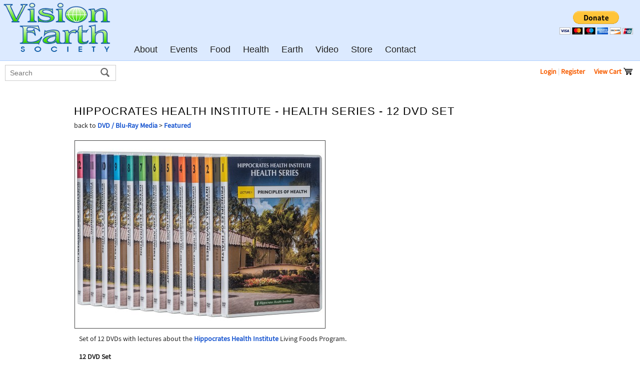

--- FILE ---
content_type: text/html; charset=UTF-8
request_url: https://visionearth.org/store/media/featured/hhi-health-series-12-dvd-set
body_size: 6479
content:

<!doctype html>
<!--

   Design215.com HTML5/CSS _blank v1.4.5 2018-08-20
   template for VisionEarth.org V2, updated 2022-07-18

   IMPORTANT NOTICE
   This HTML5/CSS layout is COPYRIGHT 2015-2022 Design215 Inc. 
   
   NO CONTENT may be copied or used for any other web site without the express
   written permission of Design215 Inc. https://design215.com

-->
<html class="no-js" lang="en">
<head>
<meta charset="utf-8">
<meta http-equiv="x-ua-compatible" content="ie=edge">
<title>Hippocrates Health Institute - Health Series - 12 DVD Set - Featured - Online Store - Vision Earth Society</title>
<meta name="description" content="Hippocrates Health Institute - Health Series - 12 DVD Set in Featured - Vision Earth Society Online Store" />
<meta name="robots" content="all" />
<meta name="copyright" content="2005-2026 Vision Earth Society" />
<meta name="author" content="Robert Giordano" />

<link rel="stylesheet" href="/css/fonts/sourcesanspro-reg/font.css" type="text/css" />

<link rel="stylesheet" href="/manager/modules/pcart/pcart.css" type="text/css" />
<link rel="stylesheet" href="/css/style20231119.css?id=f44ad90ab3039f2d81dce73f6a0c16aa1db66e1d" type="text/css" />
<link rel="stylesheet" href="/css/print.css" type="text/css" media="print" />

<script src="/ves_js.php?k=697c4134ddd64"></script>
<script nonce="f44ad90ab3039f2d81dce73f6a0c16aa1db66e1d">
/*
  ----------------------------------------------------------------------------------
  Design215 Site Manager 2.5.2 Shopping Cart functions, 
  Copyright 2016-2020 Design215 Inc. All Rights Reserved

  v2.5.2  07.20.2020
  - minified to 4972

  All text contained herein is strictly confidential and subject to license agreement
  ----------------------------------------------------------------------------------
*/  
var upric=[],opric=[],rpric=[],oparent=[],chopt=[],ctot=[],xfval=[],xfchk=[],maxs=[],maxQuan="",pcartpath="/manager/modules/pcart/",pcartacct="",pctype="Cart",maxMsg='<div class="pcDiag"><h1>## Item Limit</h1><p>Please select ## items or less in this section. You may need to remove one item to select a different one.<br /><br /></p><p class="c1"><a class="pcBtn" onclick="hideCartbox()">&nbsp;&nbsp; Okay &nbsp;&nbsp;</a></p></div>';function addItem(e){url=pcartpath+"addtocart.php?uid="+e.uid.value+"&quan="+e.quan.value+"&thumb="+e.thumb.value+"&rel="+e.related.value+"&tid="+e.tid.value;for(var a=e.elements,t=0;t<a.length;t++)-1!=a[t].name.indexOf("opt")&&("radio"==a[t].type||"checkbox"==a[t].type?1==a[t].checked&&(url+="&"+a[t].name+"="+a[t].value):"text"==a[t].type||"number"==a[t].type?""!=a[t].value&&(url+="&"+a[t].name+"="+a[t].value+"."+a[t].id):url+="&"+a[t].name+"="+a[t].value);return reloadFrame("pcframe2",url),!1}function updatePrice(e){var a=e.elements,t=e.id+"-price",r=[];if(upric[e.uid.value]?upric[e.uid.value]:e.uprice.value,xLJ(t)){for(var c=0;c<a.length;c++){if(-1!=a[c].name.indexOf("opt"))if("radio"==a[c].type||"checkbox"==a[c].type)if(oparent[a[c].value])if(1==a[c].checked)r[o=oparent[a[c].value]]=1}for(var n in oparent)if(oparent.hasOwnProperty(n)){var o,u="opt_"+(o=oparent[n]);xLJ(u)&&(r[o]&&1==r[o]?""==xLJ(u).innerHTML&&xLC(u,chopt[o]):xLC(u,""))}for(var n in chkPrc(e),maxs){if(maxs.hasOwnProperty(n))if(ctot[n]>maxs[n])retFm(e),chkPrc(e),showCartDialog(maxMsg.replace(/##/g,maxs[n]))}savFm(e)}}function chkPrc(e){var a=e.elements,t=0,r=e.id+"-price",c=0,n=0;if(t=upric[e.uid.value]?upric[e.uid.value]:e.uprice.value,xLJ(r)){ctot=[];for(var o=0;o<a.length;o++)if(n=0,rpric[a[o].value]&&1==rpric[a[o].value]&&(n=1),-1!=a[o].name.indexOf("opt")){var u=a[o].name,i=u.substring(0,u.lastIndexOf("."));i in ctot||(ctot[i]=0),"radio"==a[o].type||"checkbox"==a[o].type?1==a[o].checked&&(1==n?t=opric[a[o].value]:c+=opric[a[o].value],ctot[i]++):"text"==a[o].type||"number"==a[o].type?(a[o].value=validNumber(a[o].value),""!=a[o].value&&(c+=opric[a[o].id]*a[o].value,ctot[i]+=parseInt(a[o].value))):c+=opric[a[o].value]}c+=t,c*=e.quan.value,xLC(r,c.toFixed(2))}}function savFm(e){var a=e.elements;xfchk=[],xfval=[];for(var t=0;t<a.length;t++)-1!=a[t].name.indexOf("opt")&&("radio"==a[t].type||"checkbox"==a[t].type?xfchk[t]=a[t].checked:"text"!=a[t].type&&"number"!=a[t].type||(xfval[t]=a[t].value))}function retFm(e){for(var a=e.elements,t=0;t<a.length;t++)-1!=a[t].name.indexOf("opt")&&("radio"==a[t].type||"checkbox"==a[t].type?a[t].checked=xfchk[t]:"text"!=a[t].type&&"number"!=a[t].type||(a[t].value=xfval[t]))}function aOptQ(e){""==e.value?e.value=1:e.value<100&&e.value++,updatePrice(e.form)}function sOptQ(e){1==e.value?e.value="":""!=e.value&&e.value--,updatePrice(e.form)}function updateItem(e){var a=document.getElementById(e),t=a.value;a.value=" ",reloadFrame("pcframe1",pcartpath+"updatecart.php?update="+e+"&quan="+t)}function deleteItem(e){reloadFrame("pcframe1",pcartpath+"updatecart.php?update="+e+"&quan=0")}function checkAddBtnQuan(e){e.quan.value=validNumber(e.quan.value),updatePrice(e)}function addQuan(e){e.quan.value++,updatePrice(e)}function subQuan(e){e.quan.value>1&&e.quan.value--,updatePrice(e)}function validNumber(e){var a="";for(x=0;x<e.length;x++){var t=e.charAt(x);-1!="0123456789".indexOf(t)&&(a+=t)}return""!=maxQuan&&""!=a&&parseInt(a)>parseInt(maxQuan)&&(a=maxQuan),a}function emptyCart(){""!=pcartacct?confirm("Remove all items and start a new "+pctype+"?\n(Current "+pctype+" will be saved in your history)")&&(window.frames.pcframe1.location.href=pcartpath+"updatecart.php?empty=1"):confirm("Remove all items and start a new "+pctype+"? \n\nIf you want to save your current "+pctype+", \nhit CANCEL then Login or Register.")&&(window.frames.pcframe1.location.href=pcartpath+"updatecart.php?empty=1")}function reloadFrame(e,a){var t=document.getElementById(e),r=t.parentNode,c=document.createElement("iframe");c.id=t.getAttribute("id"),c.name=t.getAttribute("name"),c.src=a,r.replaceChild(c,t)}function scrollToTop(){document.documentElement&&document.documentElement.scrollTop?document.documentElement.scrollTop=0:document.body&&(document.body.scrollTop=0)}window.onload=function(){xLJ("form_p999")&&updatePrice(xLJ("form_p999"))};var clickCartbox=0;function showCartbox(){clickCartbox=0;var e=xLJ("cartbox");e.style.marginTop="-"+xLH("cartbox")/2+"px",e.style.visibility="visible",aEH(e,"click",keepCartbox),aEH(document.body,"click",hideCartbox)}function keepCartbox(){clickCartbox=1}function hideCartbox(e){if(0==clickCartbox||0==e){var a=xLJ("cartbox");a.style.visibility="hidden",rEH(a,"click",keepCartbox),rEH(document.body,"click",hideCartbox)}else clickCartbox=0,e.stopPropagation&&e.stopPropagation(),e.cancelBubble&&(e.cancelBubble=!0)}function showCartDialog(e){xLC("cartbox",e),setTimeout((function(){showCartbox()}),50)}
</script>

<script>

</script>
</head>

<body id="pag_detail">
<!-- Design215.com CSS/110 _header, v07.16.2012 -->
<div id="pagehead">
  <div class="bannerad728">
  </div>				
  <div class="navbar"><a href="/index.php"><span><b><img class="sitelogo" src="/images/visionearth_website_logo.png"
  alt="Vision Earth Society" 
  title="Vision Earth Society" /></b></span></a>
  <span class="noshow"><img src="/images/webthumb.png" alt="website thumbnail" /></span>
  </div>
  <div class="navlinks">
    <a 
    id="a1" onmouseover="ttOn(this,3,2)" onmouseout="ttOff()" href="/mission.php"><span>About</span> </a> <span class="tt">| </span><a 
    id="a2" href="/events"><span>Events</span> </a> <span class="tt">| </span><a 
    id="a3" href="/world/food"><span>Food</span> </a> <span class="tt">| </span><a 
    id="a4" href="/world/health"><span>Health</span> </a> <span class="tt">| </span><a 
    id="a5" href="/world/earth"><span>Earth</span> </a> <span class="tt">| </span><a 
    id="a6" href="/channel"><span>Video</span> </a> <span class="tt">| </span><a 
    id="a7" onmouseover="ttOn(this,3,3)" onmouseout="ttOff()" href="/store/media"><span>Store</span> </a> <span class="tt">| </span><a 
    id="a8" onmouseover="ttOn(this,3,4)" onmouseout="ttOff()" href="/contact.php"><span>Contact</span> </a>
  </div>
  <div class="mobilemenu"><a class="mobile" onclick="ttOn(this,2,'menu1')">&nbsp;<span>Menu</span></a></div>  
  <div class="shoppingcart">
    <p class="r2"><span class="pcartLinks">
        <a href="/cart/login">Login</a> | <a href="/cart/register">Register</a>
        &nbsp;&nbsp;&nbsp;&nbsp;</span>
    <a href="/cart/view">View Cart <img src="/images/cart.png" alt="shopping cart" /></a> 
    <span id="pcartItemCount"></span>
    </p>
  </div>
<div class="donate">
<form action="https://www.paypal.com/donate" method="post" target="_top">
<input type="hidden" name="hosted_button_id" value="JRS3FAZCS9B2J" />
<input type="image" src="https://www.paypalobjects.com/en_US/i/btn/btn_donateCC_LG.gif" border="0" name="submit" title="PayPal - The safer, easier way to pay online!" alt="Donate with PayPal button" />
<img alt="" border="0" src="https://www.paypal.com/en_US/i/scr/pixel.gif" width="1" height="1" />
</form>
</div>
  <div class="searchbox">
  <form name="find1" method="get" action="/search.php">
  <p><input id="search1" name="q" type="text" placeholder="Search" onfocus="this.placeholder=''" onblur="this.placeholder='Search'" class="searchFocus" /> <a 
  href="javascript:submitSearch()"><img class="gobutton" src="/images/search-white-bg.png" alt="search" /></a></p>
  </form>
  </div>
     
  <div class="social">
  <p><a href="http://www.facebook.com/visionEarth"><img class="social" src="/images/social/facebook.png" alt="Vision Earth Society is on Facebook" width="32" height="32" title="" /></a><a 
  href="http://www.twitter.com/visionearth"><img class="social" src="/images/social/twitter.png" alt="Vision Earth Society is on Twitter" width="32" height="32" title="" /></a><a
  href="http://www.instagram.com/visionearth"><img class="social" src="/images/social/instagram.png" alt="Vision Earth Society is on Instagram" width="32" height="32" title="" /></a><a
  href="http://www.youtube.com/visionearthchannel"><img class="social" src="/images/social/youtube.png" alt="Vision Earth is on YouTube" width="32" height="32" title="" /></a></p>
  </div>
</div>
<div id="container">
  <div id="pagebody">
        <div class="contentbg">
      <div class="contentbox">
        <div class="C_title">
          <h1>Hippocrates Health Institute - Health Series - 12 DVD Set</h1>
        </div>
        
        <div class="C_large">
          <p class="p1">
          back to <a href="/store/media">DVD / Blu-Ray Media</a> > 
          <a href="/store/media/featured">Featured</a><br />
          <br />
          </p>
            
          <p class="p2">
          <img class="xpic" src="/images/store/fullset_3x4_8654a.jpg" alt="Hippocrates Health Institute - Health Series - 12 DVD Set" /><br />          </p>
        </div>
        
        <div class="C_med">
          <p class="p2">
          Set of 12 DVDs with lectures about the <a href="http://hippocratesinst.org">Hippocrates Health Institute</a> Living Foods Program.<br><br><b>12 DVD Set</b><br /><br /><b>Lecture 1: Principles of Health</b><br>A brief history of how Hippocrates came into being. A comprehensive explanation of the food groups in the Living Foods diet.<br><br><b>Lecture 2: Internal Awareness</b><br>The basics of the digestive/eliminative system and how to detoxify. Instruction in the proper way to use enemas and implants.<br><br><b>Lecture 3: Supplements, Algae, Herbs and Homeopathy</b><br>A guide to supplements and their benefits. Also alternative options to complete the needed consumption that our human body requires.<br><br><b>Lecture 4: Ancient and Current Self-help Techniques</b><br>Many helpful at home healing techniques. For cuts, burns, impaired vision, infection, pre-mature gray hair; and many others.<br><br><b>Lecture 5: Fasting on Liquid Nourishment</b><br>The benefits of fasting on green juice rather than water. A review of the physical, emotional, mental, and spiritual benefits of fasting.<br><br><b>Lecture 6: Questions and Answers I</b><br>Questions on the science, psychology, and food of the Living Foods Lifestyle. The responses provide clear and thoughtful information.<br><br><b>Lecture 7: Detox &amp; Elimination</b><br>The workings of the elimination systems (Lymph, Liver, Lung, Kidneys and Skin) and your bodies' reactions to a detoxifying program)<br><br><b>Lecture 8: Practical Living</b><br>How to really live the Hippocrates Lifestyle when you return home. How to have what you need at home, work, and in social situations.<br><br><b>Lecture 9: Questions and Answers II</b><br>Questions of the participants are posed. The responses provide clear and thoughtful information.<br><br><b>Lecture 10: Bringing it All Home</b><br>The physical, emotional and spiritual healing process. How to achieve your highest goals in life. Applying the Hippocrates lifestyle at home.<br><br><b>Lecture 11: Food Combining</b><br>Proper combining of foods for good digestion. Foods that should never be eaten together. Key information for optimal health.<br><br><b>Lecture 12: Questions and Answers III</b><br>Questions of the participants are posed. The responses provide clear and thoughtful information.<br>
          <br />
          <br />
          </p>
          
          <form id="form_p999" onsubmit="return addItem(this)" class="pcartAddBtn">
<div class="pcaddbtn"><div class="pcquanbox"><p>QTY:</p>
<div><a class="pcadjQuan" onclick="subQuan(xLJ('form_p999'))">&minus;</a><input id="quan" name="quan" type="number" autocomplete="off" value="1" class="addBtnQuan" onclick="this.select()" onkeyup="checkAddBtnQuan(xLJ('form_p999'))"><a class="pcadjQuan" onclick="addQuan(xLJ('form_p999'))">&plus;</a></div></div>
<div class="pcaddbox"><p class="pcitemprice">$ <span id="form_p999-price">199.95</span><span class="pcitemtxt"></span></p>
<a class="pcBtn" onclick="addItem(xLJ('form_p999'))"><span>Add to Cart</span></a>
<input id="uid" name="uid" type="hidden" value="527744284fe12"><input id="tid" name="tid" type="hidden" value="52774be63ee5b"><input id="thumb" name="thumb" type="hidden" value="fullset_3x4_8654a.jpg"><input id="related" name="related" type="hidden" value=""><input id="uprice" name="uprice" type="hidden" value="199.95"></div></div>
</form>
          <br />
          <br />
          <br />
                    <br />
          <br />
        </div>
        
      </div>
    </div>
  </div>
  <div id="cartbox"></div>
  <iframe name="pcframe2" id="pcframe2" src="about:blank"></iframe>
</div>
<div id="xtooltip"><p>&nbsp;</p></div>
<!-- mobile menu div -->
<div id="menu1" class="dropx">
  <p><a href="/index.php">Home</a> <span class="tt">|</span>
  <a href="/mission.php">Our Mission</a> <span class="tt">|</span>
  <a href="/news.php">News Blog</a> <span class="tt">|</span>
  <a href="/services.php">Services</a> <span class="tt">|</span>
  <a href="/world/food">Food</a> <span class="tt">|</span><a href="/world/health">Health</a> <span class="tt">|</span><a href="/world/earth">Earth</a> <span class="tt">|</span> 
  <a href="/channel">Videos</a> <span class="tt">|</span> 
  <a href="/store/media">Online Store</a> <span class="tt">|</span>
  <a href="/who.php">Our Team</a> <span class="tt">|</span>
  <a href="/history.php">History</a> <span class="tt">|</span>
  <a href="/sitemap.php">Site Map</a> <span class="tt">|</span>
  <a href="/membership.php">Become a Member</a> <span class="tt">|</span>
  <a href="/contact.php">Contact Us</a><br />
  <br />
  </p>
</div>
<!-- About -->
<div id="menu2" class="dropx">
  <h1 class="noshow">Vision Earth Menu</h1>
  <p><a href="/index.php">Home</a> <span class="tt">|</span>
  <a href="/mission.php">Our Mission</a> <span class="tt">|</span>
  <a href="/news.php">News Blog</a> <span class="tt">|</span>
  <a href="/who.php">Our Team</a> <span class="tt">|</span>
  <a href="/history.php">History</a> <span class="tt">|</span>
  <a href="/sitemap.php">Site Map</a> <span class="tt">|</span>
  </p><img src="/images/blank.gif" alt="" />
</div>
<!-- Store -->
<div id="menu3" class="dropx">
  <p><a href="/store/media">DVD / Blu-Ray Media</a> <span class="tt">|</span><a href="/store/home-and-kitchen">Home and Kitchen</a> <span class="tt">|</span><a href="/store/books">Books</a> <span class="tt">|</span>  <a href="/payperview.php">On Demand</a>
  </p><img src="/images/blank.gif" alt="" />
</div> 
<!-- Contact Us -->
<div id="menu4" class="dropx">
  <p><a href="/contact.php">Contact Us</a> <span class="tt">|</span>
  <a href="/subscribe_news.php">Join our Mailing List</a> <span class="tt">|</span>
  <a href="/joinus.php">Job Openings</a> <span class="tt">|</span>
  <a href="/donate">Make a Donation</a> <span class="tt">|</span>
  <a href="/reseller.php">Become a Reseller</a> <span class="tt">|</span>
  <a href="/videorequest.php">Video Request Form</a> <span class="tt">|</span>
  </p><img src="/images/blank.gif" alt="" />
</div> 
<!-- modal dialog -->
<div id="modal_window" class="modal-overlay" aria-hidden="true" role="dialog">
  <div id="modal_holder" class="modal-content" role="document">
    <span id="modal_close" class="btn-close"> &times; </span>
  </div>
</div>
<!-- Design215.com CSS/110 _footer, v01.29.06 -->
<div id="footer">
  <div class="ftcenter">
    <div class="L_footer2">
    <p class="xnav">
    <b>About Us</b><br />
    <br />
    <a href="/index.php">Home</a> <br />
    <a href="/mission.php">Our Mission</a> <br />
    <a href="/news.php">News</a> <br />
    <a href="/who.php">Our Team</a> <br />
    <a href="/history.php">History</a> <br />
    <a href="/sitemap.php">Site Map</a> <br />
    <br />
    </p>
    </div>
        
    <div class="L_footer">
    <p class="xnav">
    <b>Experiences</b><br />
    <br />
    <a href="/channel">Channel</a> <br />
    <a href="/store/media">Online Store</a> <br />
    <br />
    </p>
    </div>
        
    <div class="L_footer">
    <p class="xnav">
    <b>Topics</b><br />
    <br />  
    <a href="/world/food">Food</a> <br /><a href="/world/health">Health</a> <br /><a href="/world/earth">Earth</a> <br />    <br />
    </p>
    </div>
        
    <div class="L_footer">
    <p class="xnav">
    <b>Contact</b><br />
    <br />
    <a href="/contact.php">Contact Us</a> <br />
    <a href="/membership.php">Become a Member</a> <br />
    <a href="/joinus.php">Job Openings</a> <br />
    <!-- <a href="/donate">Make a Donation</a> <br /> -->
    <a href="/subscribe_news.php">Subscribe to News</a> <br />
    <a href="/reseller.php">Become a Reseller</a> <br />
    <a href="/videorequest.php">Video Request Form</a> <br />
    <br />
    </p>
    </div>
        
    <div class="R_footer">
    <p>
    <a href="http://www.facebook.com/visionEarth"><img class="social" src="/images/social/facebook.png" alt="Vision Earth Society is on Facebook" width="32" height="32" title="" /></a><a 
    href="http://www.twitter.com/visionearth"><img class="social" src="/images/social/twitter.png" alt="Vision Earth Society is on Twitter" width="32" height="32" title="" /></a><a
    href="http://www.instagram.com/visionearth"><img class="social" src="/images/social/instagram.png" alt="Vision Earth Society is on Instagram" width="32" height="32" title="" /></a><a
    href="http://www.youtube.com/visionearthchannel"><img class="social" src="/images/social/youtube.png" alt="Vision Earth is on YouTube" width="32" height="32" title="" /></a>
    <a href="//plus.google.com/+VisionEarth/videos" rel="publisher" target="_top" style="text-decoration:none;"><img src="//ssl.gstatic.com/images/icons/gplus-32.png" alt="Google+" style="border:0;width:32px;height:32px;"/></a>
    <br />
    <br />
    Copyright &copy; 2001-2026 Vision Earth Society 
    All rights reserved.<br />
    Web site freshly coded by <a href="http://www.design215.com" 
    onmouseover="ttOn(this,1,'Design215 Inc.')" 
    onmouseout="ttOff()"><span class="tt">Design215 Inc. </span><img class="rp50" src="/images/design215_50.png" 
    alt="Design215.com" title="" /></a>&nbsp;<br />
    <br />
    <br />
    <a class="w3" href="http://validator.w3.org/check/referer" title="Check the validity of this site&#8217;s HTML">html5</a> &nbsp; 
    <a class="w3" href="http://jigsaw.w3.org/css-validator/check/referer" title="Check the validity of this site&#8217;s CSS">css</a> &nbsp; 
    <a class="w3" href="">s4</a> &nbsp;
    <br />
    </p>
    </div>
  </div>
</div>
<script>
  (function(i,s,o,g,r,a,m){i['GoogleAnalyticsObject']=r;i[r]=i[r]||function(){
  (i[r].q=i[r].q||[]).push(arguments)},i[r].l=1*new Date();a=s.createElement(o),
  m=s.getElementsByTagName(o)[0];a.async=1;a.src=g;m.parentNode.insertBefore(a,m)
  })(window,document,'script','//www.google-analytics.com/analytics.js','ga');

  ga('create', 'UA-59381046-1', 'auto');
  ga('send', 'pageview');
</script>
</body>
</html>


--- FILE ---
content_type: text/css
request_url: https://visionearth.org/css/fonts/sourcesanspro-reg/font.css
body_size: 92879
content:
/* Generated by Font Squirrel (https://www.fontsquirrel.com) on October 29, 2016 */



@font-face {
    font-family: 'source_sans_proregular';
    src: url('sourcesanspro-regular.eot');
    }

@font-face {
    font-family: 'source_sans_proregular';
    src: url([data-uri]) format('woff'),
         url('sourcesanspro-regular.ttf') format('truetype'),
         url('sourcesanspro-regular.svg#source_sans_proregular') format('svg');
    font-weight: normal;
    font-style: normal;

}




@font-face {
    font-family: 'source_sans_probold';
    src: url('sourcesanspro-bold.eot');
    }

@font-face {
    font-family: 'source_sans_probold';
    src: url([data-uri]) format('woff'),
         url('sourcesanspro-bold.ttf') format('truetype'),
         url('sourcesanspro-bold.svg#source_sans_probold') format('svg');
    font-weight: normal;
    font-style: normal;

}




@font-face {
    font-family: 'source_sans_proitalic';
    src: url('sourcesanspro-it.eot');
    }

@font-face {
    font-family: 'source_sans_proitalic';
    src: url([data-uri]) format('woff'),
         url('sourcesanspro-it.ttf') format('truetype'),
         url('sourcesanspro-it.svg#source_sans_proitalic') format('svg');
    font-weight: normal;
    font-style: normal;

}

--- FILE ---
content_type: text/css
request_url: https://visionearth.org/manager/modules/pcart/pcart.css
body_size: 4239
content:
/*
  Design215 Site Manager - PCart Stylesheet
  v2.5.1  06.22.2020
  
  This stylesheet IS NO LONGER USED in production systems
  -------------------------------------------------------
  - this stylesheet is now for development only
  - certain sections are disabled because they usually appear in the main stylesheet
  - copy these styles to the site's main stylesheet because its filename changes, 
    which avoids unwanted caching on phones and mobile devices
  
*/

p.pcart {
  position:relative; max-width:470px;
  line-height:normal;
  margin:2px 6px 2px 12px; padding:0;
}
div.pclear {
  position:relative; clear:both;
  margin:0; padding:0;
}

ul.pclist {
  list-style:disc inside none;
  margin:4px 0 0 4px; padding:0;
}
ul.pclist li {
  margin:2px 0 6px 0; padding:1px 0 0 4px; width:98%;
}

iframe#pcframe1 {
  border:1px solid #ddd;
  margin:0 0 0 12px;
  display:none;
}

iframe#pcframe2 {
  position:relative;
  margin:0; padding:0; border:0;
  display:none;
}

/* iframe box for adding items to cart */
div#cartbox {
  position:fixed; left:50%; top:50%;
  width:460px; min-height:240px;
  background:#fff;
  border:1px solid #888;
  margin:-120px 0 0 -235px; padding:8px 2px 2px 2px;
  text-align:left;
  visibility:hidden;
  z-index:999;
  border-radius:4px;
  box-shadow:4px 4px 16px rgba(0,0,0,0.5);
}
div.pcDiag {
  padding:20px 10px 10px 20px;
}
  div.pcDiag h1 {
    text-align:center;
  }
  div.pcDiag p {
    font-size:20px;
  }

#pcartItemCount {
  position:relative; 
  text-align:center;
  margin:0 0 0 2px; 
}
#pcartItemCount a {
  font-family:verdana,helvetica,sans-serif; font-size:16px; color:#fff;
  text-decoration:none; font-weight:normal;
  background:#dd0000;
  padding:3px 8px 4px 8px;
  border-radius:5px;
}
#pcartItemCount a:hover {
  text-decoration:none; font-weight:normal; color:#fff;
}

/* Form fields generated by makeFormField()  */
div.formfield {
  position:relative; display:inline-block; vertical-align:top;
  text-align:left; min-width:50px;
  margin:0 10px 15px 0; padding:0;
}
p.charcount {
  position:absolute; width:80px; top:0px; right:4px;
  text-align:right; margin:0; padding:0;
}

form.pcartAddBtn {
  width:100%;
  margin:2px; padding:0;
}
div.pcaddopt {
  position:relative;
  min-width:460px; max-width:640px;
  margin:0; padding:0 0 10px 0;
}
  div.pcaddopt p.pcgt {
    font-size:22px; font-weight:bold;
  }
  

/* add to cart button 2020 */
div.pcaddbtn {
  display:flex; flex-flow:row nowrap; 
  justify-content:flex-end; align-items:flex-end;
  min-width:300px; 
  margin:0 4px 0 0; padding:0;
}
  div.pcquanbox {
    position:relative;
    text-align:center;
    margin:0 30px 0 0; padding:0;
  }
    div.pcquanbox p {
      font-weight:bold;
      padding:4px;
    }
  div.pcaddbox {
    position:relative;
    text-align:right;
  }
  /* overwrite any styles set in main site stylesheet */
  input[type="number"].addBtnQuan {
    font-size:24px; font-weight:bold; width:30px; height:32px;
    text-align:center;
    border:1px solid #c9c9c9; color:#181818; background:#fcfcfb;
    margin:0 12px 0 12px; padding:5px; 
  }
  input[type="number"].addBtnQuan:focus {
    font-size:24px; font-weight:bold; width:30px; height:32px;
    text-align:center;
    border:1px solid #8fd700; color:#181818; background:#ffffdd;
    margin:0 12px 0 12px; padding:5px;
  }

  a.pcadjQuan {
    display:inline-block;
    line-height:30px; width:20px; text-align:center;
    font-family:arial,san-serif; font-size:30px; font-weight:bold; 
    vertical-align:middle; color:#fff; background:#555;
    margin:0; padding:7px 12px 7px 12px;
    border:0; border-radius:0;
    cursor:pointer;
    user-select:none;
  }
  a.pcadjQuan:link,
  a.pcadjQuan:visited {text-decoration:none; font-weight:bold; color:#fff;}
  a.pcadjQuan:hover   {text-decoration:none; font-weight:bold; background:#777; color:#fff;}


/* select boxes */
.pcitemdrop {
  font-family:arial,helvetica,sans-serif; font-size:20px; min-width:250px;
  border:1px solid #000; color:#000; background:#ffffee;
  margin:8px 0 8px 0; padding:4px;
}
  .pcitemdrop option {
    padding:4px;
  }
.pcdatedrop {
  font-family:arial,helvetica,sans-serif; font-size:20px; min-width:120px;
  border:1px solid #000; color:#000; background:#ffffee;
  margin:4px 0 8px 0; padding:4px;
}
  .pcdatedrop option {
    padding:4px;
  }
.pcyeardrop {
  font-family:arial,helvetica,sans-serif; font-size:20px; min-width:90px;
  border:1px solid #000; color:#000; background:#ffffee;
  margin:4px 0 8px 0; padding:4px;
}
  .pcyeardrop option {
    padding:4px;
  }
  
.pcSubGroup {
  margin:0 0 0 10px; padding:0 0 0 20px;
  border-left:1px solid #ccc;
}  


/* Option Quantity fields 2020 */
div.optQuan {  
  display:block; margin:8px 0 12px 0;
  font-size:18px;
}
  /* overwrite any styles set in main site stylesheet */
  input[type="number"].addOptQuan {
    font-size:20px; font-weight:bold; width:26px; height:28px;
    text-align:center;
    border:1px solid #c9c9c9; color:#181818; background:#fcfcfb;
    margin:0 12px 0 12px; padding:5px; 
  }
  input[type="number"].addOptQuan:focus {
    font-size:20px; font-weight:bold; width:26px; height:28px;
    text-align:center;
    border:1px solid #8fd700; color:#181818; background:#ffffdd;
    margin:0 12px 0 12px; padding:5px;
  }

  a.pcoptQuan {
    display:inline-block;
    line-height:28px; width:18px; text-align:center;
    font-family:arial,san-serif; font-size:28px; font-weight:bold; 
    vertical-align:middle; color:#fff; background:#555;
    margin:0; padding:6px 12px 6px 12px;
    border:0; border-radius:0;
    cursor:pointer;
    user-select:none;
  }
  a.pcoptQuan:link,
  a.pcoptQuan:visited {text-decoration:none; font-weight:bold; color:#fff;}
  a.pcoptQuan:hover   {text-decoration:none; font-weight:bold; background:#777; color:#fff;}
  
p.pcitemprice {
  padding:0 0 8px 0;
  font-family:arial,helvetica,sans-serif; font-size:16px; 
  font-weight:bold; color:#000;
}
p.pcitemprice span.pcitemtxt { /* text appended to price */
  font-size:14px;
}
p.pcpricetxt { /* text if no price */
  font-size:16px; font-weight:bold; color:#000;
}

/* optional images for Add to Cart buttons */
/* 
.addCartBtnImg {
  display:block;
  width:112px; height:42px; margin:0; padding:0; border:0;
  background:transparent url(/images/addcart.png);
  cursor:pointer;
}
.addQuoteBtnImg {
  display:block;
  width:112px; height:42px; margin:0; padding:0; border:0;
  background:transparent url(/images/addquote.png);
  cursor:pointer;
}
.addCartBtnImg span,.addQuoteBtnImg span {
  visibility:hidden;
}  
*/ 

div.pcartlogin {
  width:100%; padding:0; margin:0;
}
div.pcartlogin p {
  padding:2px 0 2px 4px;
  font-size:18px;
}
div.pcartlogin p.rt {
  text-align:right;
  margin:0;
}

div#pcartLogin {
  position:relative;
  width:100%; max-width:300px;
  padding:0; margin:0;
}
div#pcartAccount {
  position:relative;
  width:100%; max-width:480px;
  padding:0; margin:0;
}
div#errmsg h2,
div#errmsg p {
  color:#ff0000;
}

div.pcbox1 {
  position:relative; display:inline-block;
  padding:5px 0 8px 0; margin:0 5px 5px 12px;
  min-width:300px; min-height:180px;
  background:#ffffee;
  border:1px solid #aaa;
  vertical-align:top;
}
  p.topr {
    position:absolute; top:4px; right:4px;
  }

img.pcprodimg {
  margin:0; padding:4px 0 4px 0;
  height:60px;
}  
img.pcplaceholder {
  margin:1px 3px 3px 1px; padding:0 20px 0 20px;
  border:solid 1px #dddddd;
}  

div#pcartDiv {
  position:relative;
  width:100%;
  padding:0; margin:0;
}
div.pcartrow {
  position:relative;
  margin:0 0 0 12px; padding:0;
  width:96%; min-width:480px; min-height:12px; 
}
div.pc1 {
  position:relative; display:inline-block;
  width:10%; min-width:100px; margin:0; padding:4px 4px 2px 4px;
  vertical-align:top;
}
div.pc2 {
  position:relative; display:inline-block;
  width:6%; min-width:60px; margin:0; padding:4px 4px 2px 0;
  vertical-align:top;
}
div.pc3 {
  position:relative; display:inline-block;
  width:56%; margin:0; padding:4px 4px 2px 0;
  vertical-align:top;
}
div.pc4 {
  position:relative; display:inline-block;
  width:10%; min-width:90px; margin:0; padding:4px 4px 2px 0;
  text-align:right;
  vertical-align:top;
}
div.pc5 {
  position:relative; display:inline-block;
  width:47%; margin:0; padding:4px 0 2px 0;
  text-align:left;
  vertical-align:top;
}
div.pc6 {
  position:relative; display:inline-block;
  width:50%; margin:0; padding:4px 0 2px 0;
  text-align:right;
  vertical-align:top;
}
div.pc7 {
  position:relative; display:inline-block;
  width:50%; margin:0; padding:4px 0 2px 0;
  text-align:left;
  vertical-align:top;
}
.pcbg1 {
  background:#eee;
}
.pcbg2 {
  background:#fff;
}
.pcdivline {
  border-bottom:1px solid #ccc;
}

/* These aren't necessary if they're already in the main stylesheet */
/*
table td {  
  line-height:130%; 
  vertical-align:top;
}
table td.rt {  
  text-align:right;
}
table td.ct {  
  text-align:center;
}
*/

/* View Cart table */
table.pcviewcart {
  width:96%; margin:0 0 0 4px; padding:0;
  border-collapse:collapse;
}
  table.pcviewcart td {
    vertical-align:top; border-bottom:1px solid #ccc;
    padding:2px 0 2px 0;
  }
  table.pcviewcart td.chd {
    text-transform:uppercase;
    border-bottom:1px solid #000;
  }
  table.pcviewcart td.c1 {
    width:40px!important; text-align:left;
  }
  table.pcviewcart td.c2 {
    width:80px!important; text-align:left;
  }
  table.pcviewcart td.c3 {
    text-align:left;
  }
  table.pcviewcart td.c4 {
    width:90px!important; text-align:right;
  }

.viewCartQuan {
  font-size:24px; font-weight:bold; width:36px; height:32px;
  border:1px solid #c9c9c9; color:#181818; background:#fcfcfb;
  text-align:center;
  padding:5px;
}
.viewCartQuan:focus {
  font-size:24px; font-weight:bold; width:36px; height:32px;
  border:1px solid #8fd700; color:#181818; background:#ffffdd;
  text-align:center;
  padding:5px;
}
   
/* Online Orders Chart */
h1.pcchart {
  font-family:arial,helvetica,sans-serif; font-size:20px; font-weight:bold; color:#000;
  margin:2px 2px 2px 4px; padding:0;
  text-shadow:none;
}
table.pcchart {
  width:98%; margin:0 0 0 4px; padding:0; min-width:476px; max-width:800px; overflow:scroll;
  border-collapse:collapse;
}
  table.pcchart td {
    vertical-align:top;
    padding:8px 4px 8px 4px;
  }
  /* alternating row backgrounds */
  table.pcchart tr.c4 {background:#ffffff;}
  table.pcchart tr.c5 {background:#dfdfdf;}
  
  /* xml transfer speed indicators */
  .fail4 {background:#e4d5b2;}
  .fail5 {background:#d0be94;}
  .speed1 {background:#aa0000; color:#fff; font-weight:bold;}
  .speed2 {background:#ff0000; color:#fff; font-weight:bold;}
  .speed3 {background:#eeab00;}
  .speed4 {background:#eee600;}
  .speed5 {background:#aaee00;}
    
/* Add to Cart popup */
table.pcaddpopup {
  width:96%; margin:0 0 0 4px; padding:0;
  border-collapse:collapse;
}
  table.pcaddpopup td {
    vertical-align:top; border-bottom:1px solid #ccc;
    padding:0;
  }
  table.pcaddpopup td.chd {
    text-transform:uppercase; font-size:12px;
    border-bottom:1px solid #000;
  }
  table.pcaddpopup td.c1 {
    width:80px!important; text-align:left;
  }
  table.pcaddpopup td.c2 {
    width:40px!important; text-align:center;
  }
  table.pcaddpopup td.c3 {
    text-align:left;
  }
  table.pcaddpopup td.c4 {
    width:70px!important; text-align:right;
  }
  
table.pctotal {
  position:relative; float:right;
  width:300px; margin:0 4px 0 0; padding:0;
}
  table.pctotal td {
    font-size:14px;
  }
  
table.pchistory {
  width:97%; max-width:720px;
  border:1px solid #888;
}
  table.pchistory td {
    vertical-align:top;
    padding:2px 8px 8px 2px;
    border-bottom:1px solid #ddd;
  }
  table.pchistory td:first-child {
    width:200px;
  }
  table.pchistory td p {
    padding:0 0 8px 0;
  }
  
a.pcUpdateBtn {
  color:#000099;
  font-weight:bold;
  cursor:pointer;
}

a.pcRemoveBtn {
  display:inline-block; line-height:20px;
  font-family:arial,helvetica,san-serif; font-size:30px; font-weight:bold; 
  letter-spacing:1px; vertical-align:middle; color:#ff0000;
  margin:8px 0 8px 4px; padding:6px 10px 6px 10px; background:#fff;
  border:2px solid #ff0000; border-radius:6px;
  cursor:pointer;
}
a.pcRemoveBtn:link,
a.pcRemoveBtn:visited {text-decoration:none; font-weight:bold; color:#ff0000;}
a.pcRemoveBtn:hover   {
  text-decoration:none; font-weight:bold; color:#fff; background:#ff0000;
}

.pcNavBtns {
  position:relative;
  text-align:right;
}

input.btn2 {
  line-height:20px;
  font-family:verdana,helvetica,san-serif; font-size:14px; font-weight:bold; 
  letter-spacing:1px; vertical-align:middle; color:#fff;
  margin:0 1px 0 4px; padding:2px 8px 3px 8px; background:#0088ed;
  border:2px solid #000; border-radius:6px;
  cursor:pointer;
  user-select:none;
}
input.btn2:hover {
  background:#00cc00;
}

a.pcBtn {
  line-height:20px;
  font-family:verdana,helvetica,san-serif; font-size:14px; font-weight:bold; 
  letter-spacing:1px; vertical-align:middle; color:#fff;
  margin:0 1px 0 4px; padding:4px 12px 6px 12px; background:#0088ed;
  border:2px solid #000; border-radius:6px;
  cursor:pointer;
  user-select:none;
}
a.pcBtn:link,
a.pcBtn:visited {text-decoration:none; font-weight:bold; color:#fdfdfd;}
a.pcBtn:hover   {
  text-decoration:none; font-weight:bold; color:#fff; background:#00cc00;
}

a.pcBtn2 {  /* a secondary button if needed for anything */
  line-height:20px;
  font-family:verdana,helvetica,san-serif; font-size:14px; font-weight:bold; 
  letter-spacing:1px; vertical-align:middle; color:#fff;
  margin:0 1px 0 4px; padding:4px 12px 6px 12px; background:#0088ed;
  border:2px solid #000; border-radius:6px;
  cursor:pointer;
  user-select:none;
}
a.pcBtn2:link,
a.pcBtn2:visited {text-decoration:none; font-weight:bold; color:#fdfdfd;}
a.pcBtn2:hover   {
  text-decoration:none; font-weight:bold; color:#fff; background:#00cc00;
}

a.pcBtn3 {
  display:inline-block;
  line-height:60px;
  font-family:arial,sans-serif; font-size:50px; font-weight:bold; 
  letter-spacing:1px; vertical-align:middle; color:#fff;
  margin:0 1px 4px 4px; padding:20px 30px 20px 30px; background:#ea6100;
  border:0; border-radius:0; text-transform:uppercase;
  cursor:pointer;
  user-select:none;
}
a.pcBtn3:link,
a.pcBtn3:visited {text-decoration:none; font-weight:bold; color:#fdfdfd;}
a.pcBtn3:hover   {
  text-decoration:none; font-weight:bold; color:#fff; background:#aacc00;
}

span.storeclosed {
  display:inline-block;
  line-height:30px;
  font-family:arial,sans-serif; font-size:16px; font-weight:bold; 
  letter-spacing:1px; vertical-align:middle; color:#fff;
  margin:0 1px 0 4px; padding:8px 12px 8px 12px; background:#888;
  border:0; border-radius:0; text-transform:uppercase;
}

span.soonBtn {
  line-height:30px;
  font-family:arial,sans-serif; font-size:16px; font-weight:bold; 
  letter-spacing:1px; vertical-align:middle; color:#000;
  margin:0 1px 0 0; padding:8px 12px 8px 12px; background:#ffee00;
  border:1px solid #aaa; border-radius:0; text-transform:uppercase;
}

div.topR {
  position:absolute; top:6px; right:8px;
  padding:0; margin:0; width:24px; height:24px;
}
a.boxClose {
  display:block; width:24px; height:24px;
  font-family:verdana,helvetica,san-serif; font-size:16px; font-weight:bold; 
  text-align:center; vertical-align:middle; color:#666;
  margin:0; padding:0; background:#fff;
  border-radius:5px;
  cursor:pointer;
}
a.boxClose:link,
a.boxClose:visited {text-decoration:none; font-weight:bold; color:#666;}
a.boxClose:hover   {
  text-decoration:none; font-weight:bold; color:#fff; background:#cc0000;
}

span.req {
  font-family:verdana,helvetica,sans-serif; font-size:12px; font-weight:bold; color:#ff0000;
} 

/* These aren't necessary if they're already in the main stylesheet */
/*
.boxBlur {
  font-family:verdana,helvetica,sans-serif; font-size:22px; 
  border:1px solid #c9c9c9; color:#181818; background:#fcfcfb;
  padding:8px;
}
.boxBlurDisable {
  font-family:verdana,helvetica,sans-serif; font-size:22px; 
  border:1px solid #c9c9c9; color:#828282; background:#ececec;
  padding:8px;
}
.boxBlur:focus,.boxFocus {
  font-family:verdana,helvetica,sans-serif; font-size:22px; 
  border:1px solid #444; color:#181818; background:#ffffdd;
  padding:8px;
}
.boxBlurR {
  font-family:verdana,helvetica,sans-serif; font-size:22px; 
  border:1px solid #c9c9c9; color:#181818; background:#fcfcfb;
  text-align:right; padding:8px;
}
.boxBlurR:focus,.boxFocusR {
  font-family:verdana,helvetica,sans-serif; font-size:22px;
  border:1px solid #444; color:#181818; background:#ccffcc;
  text-align:right; padding:8px;
}
  .boxError {
    font-family:verdana,helvetica,sans-serif; font-size:22px; 
    border:1px solid #ff0000; background:#ffcccc; padding:8px; 
  }
  .boxRequired {
    font-family:verdana,helvetica,sans-serif; font-size:22px; 
    border:1px solid #ff0000; color:#181818; background:#fcfcfb; padding:8px; 
  }
  .boxRequired:focus {
    font-family:verdana,helvetica,sans-serif; font-size:22px; 
    border:1px solid #ff0000; color:#181818; background:#ffffdd; padding:8px; 
  }
  .boxDisable {
    display:none;
  }
  .boxClear {
    text-align:right;
    font-family:verdana,helvetica,sans-serif; font-size:22px; 
    border:1px solid #c9c9c9; color:#181818; background:#fcfcfb;
  }
*/


div.rentDaysBox {
  width:94%; max-width:500px; border:1px solid #999999;
  background:#ffffee;
  margin:2px 2px 2px 12px; padding:4px 4px 20px 4px;
}

label.radio {
  display:block; margin:6px 0 10px 0;
  font-size:16px;
  cursor:pointer;
}

label.ckbox {
  display:block; margin:6px 0 10px 0;
  font-size:16px;
  cursor:pointer;
}
 
  
/* pcart field length defaults */
#pcacctemail {width:400px;}
#pczip {width:120px;}
input#pcart1,
input#pcart2 {width:300px;}

/* get rid of number spinners */
input::-webkit-outer-spin-button,
input::-webkit-inner-spin-button {
  -webkit-appearance:none;
}  
input[type=number] {
  -moz-appearance:textfield;
}


/* extra pcart styles for this site */
iframe#pcframe3 {
  position:relative;
  margin:0; padding:0; border:0;
  width:98%; min-width:450px; height:500px; 
}

div.ctitle2 {
  max-width:1000px; margin:0 auto 0 auto;
}
div.ctitle2 h1 {
  color:#000;
  margin:10px 0 0 0; padding:8px;
  background:#f1f1f1;
}


/* position:fixed add to cart button */
body.cartItemFixed div.pcaddbtn {
  position:fixed; flex:none; left:0; bottom:0; min-height:120px; width:100%;
  justify-content:center; align-items:flex-end;
  padding-bottom:40px;
  background:rgba(255,255,255,0.9); border-top:1px solid #ccc; 
  z-index:99;
}
body.cartItemFixed #footer {
  display:none;
}
body.cartItemFixed #container {
  padding-bottom:200px;
}


/* calendar menu for rentals */
#mcal {  
  position:absolute; visibility:hidden; z-index:99;
  top:-999em; /* removes the extra vertical space from the long menu */
  background:#e1ded8; border:1px solid #878787;
  box-shadow:4px 4px 16px rgba(0,0,0,0.5);
	padding:10px;
  font-family:arial,helvetica,san-serif; font-size:12px;
}

#mcal select.calendar-month {
	width:90px;
}
#mcal select.calendar-year {
	width:60px;
}
#mcal table {
	margin:0; padding:0;
}
#mcal table tr.header td {
	padding:8px 0 2px 0;
}
#mcal table td {
	font-family:arial,helvetica,san-serif; font-size:12px;
  margin:0; padding:2px 0 2px 0;
}
#mcal .calendar-title {
	text-align:center;
}
#mcal a {
	padding:6px 10px 6px 10px;
  line-height:24px;
	background:#fdfdfd;
  border:1px solid #c9c9c9;
}
#mcal a:link,
#mcal a:visited {text-decoration:none;}
#mcal a:hover   {text-decoration:none; background:#323232; color:#fefefe;}

#mcal .today a {
	padding:6px 10px 6px 10px;
	color:#000; background:#ffff99;
  border:1px solid #ffcc00;
} 
#mcal .today a:link,
#mcal .today a:visited {text-decoration:none;}
#mcal .today a:hover   {text-decoration:none; background:#444; color:#181818;}

#mcal .selected a {
	padding:6px 10px 6px 10px;
	color:#000; background:#c9ff8b;
  border:1px solid #c9c9c9;
}

/* PCart Styles End */



--- FILE ---
content_type: text/css
request_url: https://visionearth.org/css/style20231119.css?id=f44ad90ab3039f2d81dce73f6a0c16aa1db66e1d
body_size: 9997
content:
/* 
   IMPORTANT NOTICE
   This XHTML and CSS layout is COPYRIGHT 2006-2012 Design215 Inc. 
   
   It MAY NOT be copied or used for any other web site without the express
   written permission of Design215 Inc. 954-630-3695 www.design215.com

   Design215.com CSS/110 stylesheet, v01.20.06 
   for 2013 visionearth.org site, v10.25.2015
   
   RESPONSIVE layout, v07.25.0218
   
   Container layout of each page:

   body
     #pagehead
       .navbar
       .navlinks
       .navlinks2
     #menu1
     #menu2
     #menu3
     #container
       #pagebody
         .contentbg
           .contentbox
             .C_title
             .C_med
             .C_large
     #footer
      
   -----------------------------------------------------------------------------
   
   Fonts
   ----------------------------------------------------------------------------- 
   Define all fonts for the entire site in this section. 
*/

/* prevent iphone from auto sizing text */
html {
  -webkit-text-size-adjust:none;
}

body,.counter {
  font-family:verdana,helvetica,sans-serif; font-size:10px; color:#222;
}
p,dl,ul,ol,table td,pre.p2,.xword,.xtitle,div.xarticle {
  font-family:'source_sans_proregular',arial,helvetica,sans-serif; font-size:14px; color:#222;
}
p.p4 {
  font-family:'source_sans_proregular',arial,helvetica,sans-serif; font-size:16px; color:#222;
  line-height:150%; letter-spacing:1px;
}  
p.p4a {
  font-family:'source_sans_proregular',arial,helvetica,sans-serif; font-size:18px; color:#222;
  line-height:140%;
}  
p.p5,p.c1,p.leader {
  font-family:'source_sans_proregular',arial,helvetica,sans-serif; font-size:16px; color:#222;
  line-height:160%; letter-spacing:1px;
} 
h3,#footer a.w3,.xbig,.hdate {
  font-family:georgia,arial,helvetica,sans-serif; font-size:16px; font-weight:bold; color:#000;
}
h2 {
  font-family:georgia,arial,helvetica,sans-serif; 
  font-size:18px; color:#000; font-weight:500;
  margin:10px 4px 4px 4px; padding:0; 
  text-transform:uppercase; letter-spacing:1px;
}
h1 {
  font-family:georgia,arial,helvetica,sans-serif; 
  font-size:22px; color:#000; font-weight:500;
  margin:10px 4px 4px 4px; padding:0; 
  text-transform:uppercase; letter-spacing:1px;
}
h1.banner {
  font-family:arial,helvetica,sans-serif; font-size:28px; font-weight:bold; color:#000;
  text-transform:none; margin:0;
}  
table.t3 td {
  font-family:arial,helvetica,sans-serif; font-size:12px; font-weight:bold; color:#000;
}
span.price {
  font-family:arial,helvetica,sans-serif; font-size:16px; font-weight:bold; color:#000;
}
h1.g1,h1.c1 {
  font-family:arial,helvetica,sans-serif; font-size:20px; font-weight:bold; color:#002288;
}
pre,code,div.xbox3,.ckBox,.boxBlur,.boxFocus,.formula {
  font-family:courier new,courier,monospace; font-size:12px; color:#006000;
}
#footer p,.xsmall {
  font-family:arial,helvetica,sans-serif; font-size:10px; color:#aaa;
}
#footer p.p2 {
  font-family:arial,helvetica,sans-serif; font-size:12px; color:#ccc;
}
#footer p.xnav {
  font-family:arial,helvetica,sans-serif; font-size:14px; color:#fff;
}
.fbutton,ul.alist li,.spopup {
  font-family:'source_sans_proregular',arial,helvetica,sans-serif; font-size:16px; color:#222;
  line-height:130%; letter-spacing:1px;
}
a.k {
  font-family:arial,helvetica,sans-serif; font-size:12px;
}
div.dropx,div.dropx a {
  font-family:arial,helvetica,sans-serif; font-size:14px; color:#fff;
}
p.quote {
  font-family:'source_sans_proregular',arial,helvetica,sans-serif; font-size:16px; color:#000;
  line-height:160%; letter-spacing:1px;
}
span.h1b {font-size:35px;}

input.fbig {font-size:36px;}
input.fbig2 {font-size:48px; text-align:center;}

form {
  font-family:verdana,helvetica,sans-serif; font-size:12px; color:#000000;
}
  
span.price {
  font-family:arial,helvetica,sans-serif; font-size:16px; font-weight:bold; color:#000;
}
div.shoppingcart p {color:#ccc;}

p.p3 {
  font-size:14px;
  padding:0 4px 0 4px; 
}

table.xthumb td {color:#000;}

table.domainlist td {
  font-size:14px;
}
input.searchFocus {
  font-family:arial,helvetica,sans-serif; font-size:14px;
}

/* 
   Type Selectors
   ----------------------------------------------------------------------------- 
   Define the defaults for HTML elements in this section. 
*/

html,body {
  text-align:center; margin:0; padding:0; height:100%;
  color:#000; background:#fff;
}

a:link,
a:visited {text-decoration:none; font-weight:bold; color:#1a57d0;}
a:hover {text-decoration:underline; font-weight:bold; color:#000;}

acronym {
  font-weight:bold; color:#888888;
  border-bottom:dashed 1px #000000; cursor:help; 
}
form {
  margin:0; padding:2px 0 0 0;
}
h3 {
  position:relative; text-align:right;
  margin:-12px 4px 0 0; padding:0;
}
img {
  margin:0; padding:0; border:0;
}
iframe {
  margin:0;
}
ol li {
  padding:2px 0 4px 0;
}
p {
  margin:2px 0 2px 4px; padding:0;  /* default is no left margin */
}
pre {
  margin:0; padding:0;
}
table {
  margin:2px 6px 2px 12px; padding:0;
}
table td,table td p {
  vertical-align:top;
  line-height:130%;
}
table td.rt {
  text-align:right;
}

ul {
  list-style:none;
  margin:4px 0 0 12px; padding:0;
}
ul li {
  margin:2px 0 2px 0; padding:1px 0 0 12px; width:98%;
  background:transparent url(images/bullet.png) 0 2px no-repeat;
}

/* nice blockquote */
blockquote {
  display:block; position:relative;
  font-size:20px; color:#000; line-height:140%;
  margin:10px 0 15px 12px; padding:4px 20px 10px 40px;
  text-align:justify;
}
blockquote::before {
  content:"\201C"; /*Unicode for Left Double Quote*/
  font-family: Georgia, serif;
  font-size: 60px;
  font-weight: bold;
  color: #999;
  position: absolute;
  left:2px;
  top:10px;
}
blockquote::after{
  content:"";
}
span.rt {
  display:block; padding:0;
  text-align:right;
}

embed { 
  margin:0 0 0 12px;
}
/* for Google ads */
iframe {
  padding:2px; margin:0 0 0 2px;
}

form table { /* no left margin for tables inside forms */
  margin:2px 6px 2px 0; padding:0;
}


/* 
   Class and ID Selectors
   ----------------------------------------------------------------------------- 
   Define styles for all elements except the layout containers 
*/

/* Mobile Menu button */
a.mobile {
  display:block; line-height:20px; margin:0; padding:0 6px 0 0; width:40px; height:40px;
  font-family:verdana,helvetica,sans-serif; font-size:10px; font-weight:bold; color:#000;
  background:transparent url(images/mobilemenu.png) 1px 0px no-repeat;
  cursor:pointer;
}
a.mobile:link,
a.mobile:visited {text-decoration:none; font-weight:bold; color:#000;}
a.mobile:hover {text-decoration:none; font-weight:bold; color:#000;}

a.mobile span {visibility:hidden;}

/* menu bar links */
div.navlinks a {
  font-family:arial,helvetica,sans-serif; font-size:18px; color:#222; line-height:38px;
  margin:0 4px 0 0; padding:10px 8px 10px 8px;
}
div.navlinks a:link,
div.navlinks a:visited {text-decoration:none; font-weight:normal;}
div.navlinks a:hover {text-decoration:none; font-weight:normal; color:#000; background:#aeff00;}

/* print page links */
a.print {
  background:transparent url(images/print.gif) no-repeat;
  margin:0 12px 0 0; padding:0 0 0 18px;
}
a.print:link,
a.print:visited {text-decoration:none; font-weight:bold; color:#1a57d0;}
a.print:hover {text-decoration:underline; font-weight:bold; color:#000;}

/* shopping cart header links */
div.shoppingcart a:link,
div.shoppingcart a:visited {text-decoration:none; font-weight:bold; color:#f75d00;}
div.shoppingcart a:hover {text-decoration:none; font-weight:bold; color:#444;}

/* Style for form "buttons" like "New", "Save", "Delete", etc */
a.btn {
  line-height:20px;
  font-family:verdana,helvetica,san-serif; font-size:10px; font-weight:bold;
  margin:0 1px 0 0; padding:2px 4px 2px 4px; background:#ffffff;
  border:1px solid #000000;
}
a.btn:link,
a.btn:visited {text-decoration:none; font-weight:bold; color:#0000aa;}
a.btn:hover   {
  text-decoration:none; font-weight:bold; color:#ffffff; background:#000099;
  border:1px solid #000000;
}

  /* Style for link "buttons" like "Save", "Go", etc */
  input.btn2 {
    line-height:20px; vertical-align:middle;
    letter-spacing:1px; color:#fff; font-weight:400;
    margin:0 1px 0 4px; padding:10px 14px 10px 14px; background:#0088ed;
    border-radius:4px; border:0;
    cursor:pointer;
  }

  a.btn2 {
    letter-spacing:1px; color:#fff;
    margin:0 1px -4px 4px; padding:10px 14px 10px 14px; background:#0088ed;
    border-radius:4px;
    cursor:pointer;
  }
  a.btn2:link,
  a.btn2:visited {text-decoration:none; font-weight:400; color:#fdfdfd;}
  a.btn2:hover   {
    text-decoration:none; font-weight:400; color:#fff; background:#00cc00;
  }

/* Style for custom video player buttons */
a.plybtn {
  line-height:20px;
  font-family:verdana,helvetica,san-serif; font-size:14px; font-weight:bold;
  margin:0 1px 0 0; padding:4px 8px 4px 8px; background:#aaa;
  border:1px solid #0000aa; border-radius:4px;
}
a.plybtn:link,
a.plybtn:visited {text-decoration:none; font-weight:bold; color:#0000aa;}
a.plybtn:hover   {
  text-decoration:none; font-weight:bold; color:#ffffff; background:#000099;
  border:1px solid #000000;
}

/* store subcategory links */
a.sub1 {
  position:relative; display:block;
  font-weight:bold; color:#000;
  margin:0; padding:3px 3px 3px 18px;
}
a.sub1:link,
a.sub1:visited {text-decoration:none; color:#1a57d0;}
a.sub1:hover {
  text-decoration:none; color:#000000; background:#84ff3f;
}

/* video thumbnails */
a.v1 {
  display:block; position:absolute; width:220px; height:124px; left:0px; top:0px;
  margin:0; padding:0;
}
a.v1:link,
a.v1:visited {text-decoration:none; font-weight:bold; color:#909090;}  
a.v1:hover {
  text-decoration:none; font-weight:bold; color:#84ff3f;
  background:transparent url(images/media_overlay.png) no-repeat;
}
/* video thumbnails for playlists */
a.v2 {
  display:block; position:absolute; width:180px; height:100px; left:0px; top:0px;
  margin:0; padding:0;
}
a.v2:link,
a.v2:visited {text-decoration:none; font-weight:bold; color:#909090;}  
a.v2:hover {
  text-decoration:none; font-weight:bold; color:#84ff3f;
  background:transparent url(images/media_overlay.png) 0px -24px no-repeat;
}
/* text links under video thumbnails */
a.m1:link,
a.m1:visited {text-decoration:none; font-weight:bold; color:#ffffff;}
a.m1:hover {text-decoration:underline; font-weight:bold; color:#ffffff;}


/* footer links */
#footer a:link,
#footer a:visited {text-decoration:none; color:#aaaaaa;}
#footer a:hover {text-decoration:underline; color:#ffffff;}
  
#footer p.p2 a:link,
#footer p.p2 a:visited {text-decoration:underline; color:#ffffff;}
#footer p.p2 a:hover {text-decoration:underline; color:#ffffff;}
  
/* W3C validation links */
#footer a.w3:link,
#footer a.w3:visited {text-decoration:none; color:#363636;}
#footer a.w3:hover {text-decoration:none; color:#ffffff;}

br.clr {
  clear:both;
}
br.nb { /* use on mobile */
  display:none; 
}
  
code.bx {  /* outlined code like an input box */
  border:1px solid #999999; background:#eeeeee;
  padding:1px;
}
code.t2 {  /* indented block of example code */
  display:block;
  margin:4px 0 2px 8px; padding:0;
}     

/* Separators to clear column floats */
div.xclear {
  clear:both; height:1px; line-height:1px; 
  margin:0; padding:0;
}
div.xclearline { /* content under columns */
  position:relative; clear:both; width:820px; 
  margin:0; padding:0;
}

div.xline { /* accent line */
  height:1px; line-height:1px;
  margin:3px; padding:0 0 3px 0;
  border-top:solid 1px #aaaaaa;
}
div.xbox1 { /* forms boxes */
  width:90%; padding:2px 8px 0px 4px; border:solid 1px #0080ca;
  background:#bee7ff;
  border-radius:6px;
}

div.xboxt { /* topics boxes */
  position:relative;
  display:inline-block; width:300px; height:300px;
  padding:2px 2px 8px 0; margin:2px 0 6px 0;
  vertical-align:top;
}
  div.xboxt p {color:#000;}
  h2.xboxt {margin:0 0 0 8px;}

div.xboxv { /* video playlist boxes */
  position:relative;
  display:inline-block; width:300px; height:300px; 
  padding:2px 2px 8px 0; margin:2px 0 6px 4px;
  background:#eee;
  border-radius:3px;
  border:1px solid #ccc;
  vertical-align:top;
}
  div.xboxv p {color:#000;}

div.vwrap { /* wrapper for youtube player */
  position:relative;
  width:100%;
  padding-bottom:55%; 
  padding-top:15px; 
  margin:0;
  height:0; 
  overflow:hidden; 
}
div.vwrap iframe,
div.vwrap object,
div.vwrap embed {
  position:absolute;
  top:0;
  left:0;
  width:100%;
  height:100%;
}

div.xbox2 { /* outline box */
  width:90%;
  margin:0 0 0 12px; padding:8px 2px 8px 2px; 
  border:solid 1px #aaaaaa; background:#ffffff;
}
div.xbox3 { /* email form */
  width:420px; padding:2px 8px 0px 4px; border:solid 1px #000000;
  background:#eee;
  border-radius:6px;
}
  div.xbox3 table {
    margin:0 0 0 12px;
  }
div.emailbox { /* email form2 */
  position:absolute; top:120px; left:150px;
  width:420px;
  padding:2px 8px 0px 4px; border:solid 1px #000000;
  background:#eee;
  border-radius:6px;
}
  div.xbox3 form {
    margin:0; padding:0;
  }
  
div.xbox_scroll { /* outline scroll box */
  width:400px; height:300px; overflow:scroll;
  margin:0 0 0 12px; padding:8px 2px 8px 2px; 
  border:solid 1px #aaaaaa; background:#ffffff;
}

div#googlemap {
  width:96%; height:400px; margin:0; padding:0; 
  background:#444; color:#000; border:4px solid #fff;
  box-shadow:2px 2px 5px rgba(0,0,0,0.75);
}
div.vendormap { /* map on dealer locator */
  width:96%; height:400px; margin:0; padding:0;
  background:#444; color:#000; border:4px solid #fff;
  box-shadow:2px 2px 5px rgba(0,0,0,0.75);
}

div.gadvert { /* Google ads */
  margin:0 0 0 12px;
}
div.gsearch { /* Google search box */
  position:absolute; width:500px; left:250px; top:20px;
}

div.ffield { /* form fields */
  position:relative; float:left; margin:0; padding:2px 12px 4px 0;
}
div.dthumb { /* product thumbs */
  float:left;
  margin:0 8px 4px 0;
  text-align:center;
}
div#listthumbs {
  height:160px; 
  overflow-x:scroll;
  overflow-y:hidden;
  margin:0 0 30px 0;
}
  div#listthumbs table,div#listthumbs h2 {
    margin:0;
  }
/* new, like Donzi site */
#thumbbar {
  position:relative; max-height:150px; 
  overflow-x:auto; overflow-y:hidden;
  text-align:center;
  padding:4px;
  white-space:nowrap;
}

  
/* Social media buttons, tweet, like, pinit */
div.social {
  position:relative; float:left; height:35px; width:80px;
  margin:0; padding:0;
}
div.social2 {
  position:relative; float:left; height:35px; width:120px;
  margin:0; padding:0;
}
div.socialclear {
  position:relative; clear:both; width:120px; 
  margin:0; padding:0;
}  

dl.alist {
  margin:0; padding:4px 0 0 0;
}
dl.alist dt {
  font-size:12px; color:#000099; line-height:150%;
  margin:0; padding:0 0 0 12px;
}
dl.alist dd {
  line-height:120%;
  margin:0; padding:0 0 16px 20px;
}
dl.t2 {  /* lists used inside table td's */
  margin:0; padding:0;
}
dl.t2 dt {margin:0; padding:0;}
dl.t2 dd {margin:0; padding:4px 0 2px 8px;}
  
dl.links {
  margin:0; padding:4px 0 0 0;
}
dl.links dt {
  line-height:150%;
  margin:0; padding:0 4px 0 20px;
}
dl.links dd {
  line-height:120%;
  margin:0; padding:0 10px 4px 28px;
}
  
h1.m1 {
  margin:2px 2px 0 4px;
}
/* create an h1 for the left column for standards compliance so h2 doesn't come before h1 */
h1.translator {
  width:300px; height:35px; 
}
div.contenthead h1 span {display:none;} /* replace text with an image */

img.xpic {
  margin:1px 3px 3px 1px; padding:0;
  border:solid 1px #444444;
}
img.xthumb {
  margin:2px; padding:0;
  border:solid 1px #888888;
}
img.prodthumb {
  margin:1px 3px 3px 1px; padding:0;
  border:solid 1px #888888;
  width:160px;
}
img.prodthumb2 {
  margin:1px 5px 3px 1px; padding:0;
  border:solid 1px #888888;
  width:140px;
}
img.topicthumb {
  margin:6px 8px 4px 8px;
  padding:0; width:286px;
  border-radius:4px;
} 
img.lf {
  position:relative; float:left;
  margin:4px 10px 4px 12px;
} 
img.rt {
  position:relative; float:right;
  margin:4px 10px 4px 12px;
} 

image.overlay {
  width:220px; height:124px; margin:0; padding:0;
}
image.overlay2 {
  width:180px; height:100px; margin:0; padding:0;
}

/* stackable thumbnail blocks that wrap */
table.xthumb {
  position:relative;
  width:220px; height:170px;
  float:left;
  padding:0px; margin:0 4px 12px 6px;
}

/* stackable thumbnail blocks for playlist thumbnails */
table.vthumb {
  position:relative;
  width:180px; height:120px;
  float:left;
  padding:0px; margin:0 0 4px 12px;
}

/* stackable thumbnail blocks for dvds */
table.xthumb2 {
  position:relative;
  width:140px; height:260px;
  float:left;
  padding:0px; margin:0 4px 12px 4px;
}

/* categories */
table.xthumb4 {
  position:relative;
  width:190px; height:170px;
  float:left;
  padding:0px; margin:0 0 5px 5px;
  background:#dddddd;
  border-radius:8px; 
  border-right:1px solid #888888;
  border-bottom:1px solid #888888;
}
table.xthumb td,
table.vthumb td,
table.xthumb2 td,
table.xthumb3 td,
table.xthumb4 td {
  text-align:center;
  vertical-align:top;
}
table.xthumb td,
table.vthumb td {
  text-align:left;
  margin:0; padding:0 8px 0 0;
}

table.xthumb td span,
table.vthumb td span,
table.xthumb2 td span,
table.xthumb3 td span {
  position:relative;
  display:inline-block;  /* this has no effect in IE7 */
  margin:0; padding:0; margin:0;
}
img.vthumb {
  margin:0; padding:0; background:#dddddd;
  border-radius:4px; width:180px;
}
img.zthumb {
  margin:0; padding:0; background:#dddddd; width:220px;
  border-radius:4px;
}

img.art {
  padding:1px; background:#666666;
  border:solid 20px #000000;
}
   
table.catalog { 
  margin:2px 6px 2px 8px; padding:0;
  width:94%;
}
  table.catalog td,table.catalog td p {
    margin:0; padding:0;
  }

table.prodopt {
  float:right;
  margin:2px; padding:0;
}
  
table.t2 {
  width:94%;
}
table.t3 {
  width:270px;
}

table.hours {
  width:90%; padding:0; 
  max-width:200px;
}
  table.hours td {
    margin:0; padding:4px 0 4px 0; border-bottom:2px dotted #aaa;
  }

table.chart {
  margin:2px 2px 2px 12px; padding:0;
  background:#888888;
}
  table.chart td {
    background:#ffffff; padding:2px 4px 2px 2px;
  }

td.col2 {
  width:350px;
}

img.xleft {  /* left aligned image */
  float:left; margin:2px 10px 2px 0;
}
img.xright {  /* right aligned image */
  float:right; margin:2px 0 2px 10px;
}
img.bleft {  /* left aligned image, border */
  float:left; margin:2px 10px 2px 0;
  border:1px solid #666666;
}
img.bright {  /* left aligned image, border */
  float:right; margin:4px 10px 4px 10px;
  border:1px solid #666666;
}
img.dleft {  /* left aligned image for use with ul.dlist */
  float:left; margin:2px 10px 2px 12px;
  border:1px solid #666666;
}

img.social {
  margin:0 8px 0 0;
}

iframe.noshow {visibility:hidden;}

h1.noshow,
h2.noshow,
label.noshow,
span.tt,
span.noshow {display:none;}

object.p1 {
  margin:2px 6px 2px 4px; padding:0;
}

p.c1 { /* centered */
  text-align:center; line-height:normal;
  margin:2px 6px 2px 4px; padding:0;
}
p.p1 { /* normal line height for narrow columns */
  margin:2px 6px 2px 4px; padding:0;
}
p.n1 { /* justified column like a newspaper */
  font-size:10px;
  margin:4px 2px 0 4px; padding:0; text-align:justify;
}
p.n2 { /* right column with vertical dashed line */
  font-size:10px;
  margin:0; padding:4px 2px 0 4px; border-left:1px dashed #aaaaaa;
}
p.r1 { /* used for the last updated date on links.php */
  text-align:right;
  font-size:10px; line-height:normal;
  margin:-16px 12px 0 0; padding:0;
}
p.r2 {
  text-align:right;
  line-height:150%;
  margin:4px 4px 4px 4px; padding:0;
}

.pleft {
  text-align:left;
}

#pagehead p {
  display:inline;
  text-align:left;
}
#footer p {
  position:relative;
  text-align:right; margin:0; padding:0 0 0 4px;
}
#footer p.xnav {
  position:relative;
  text-align:left; margin:0; padding:0 0 0 4px;
  line-height:130%;
}
  
pre.p2 {
  line-height:150%;
  margin:4px 4px 0 12px; padding:0;
}

table.t1 { /* no left margin */
  margin:2px 6px 2px 0; padding:0;
}
table.t2 { /* no left margin */
  margin:2px 6px 2px 0; padding:0;
  width:80%;
}
table.gsearch { /* Google Search box */
  width:480px;
  border:0; margin:0; padding:0;
}
table.gsearch table {
  margin:0; padding:0;
}

table.domainlist {
  width:800px;
}
tr.hbar {
  background:#303030;
}
  
ul.alist {
  margin:4px 0 0 12px; padding:0;
}
ul.alist li {
  margin:2px 0 2px 0; padding:1px 0 0 22px; width:90%;
  background:transparent url(images/bullet2.png) 0 7px no-repeat;
}
  
ul.clist {
  margin:4px 0 0 10px; padding:0;
}
ul.clist li {
  margin:2px 0 4px 0; padding:1px 2px 2px 0; width:94%;
  background:transparent;
  border-bottom:1px solid #333333;
}
ul.clist li.sx { /* selected item */
  margin:2px 0 4px 0; padding:4px 2px 4px 18px; 
  color:#ffffff; background:#444444;
  border:1px solid #888888;
}


ul.blist {
  margin:4px 0 0 0; padding:0;
}
ul.blist li {
  margin:2px 0 2px 0; padding:1px 0 0 18px; width:98%;
  background:transparent url(images/bullet.png) 0 3px no-repeat;
}
  
/* left aligned image with bullet list on the right */
ul.dlist {
  margin:4px 0 0 0; padding:0;
}
ul.dlist li {
  margin:2px 0 2px 0; padding:1px 0 0 12px; width:250px;
  background:transparent url(004/bullet.gif) 0 4px no-repeat;
}
#pagehead ul {
  display:none;
}

/* Form fields */
.ckBox { /* checkboxes */
  margin:1px; padding:0;
}
.boxBlur {
  font-family:courier new,courier,monospace; font-size:12px; 
  border:1px solid #c9c9c9; color:#181818; background:#fcfcfb;
  padding:6px;
}
.boxBlur:focus,.boxFocus {
  font-family:courier new,courier,monospace; font-size:12px; 
  border:1px solid #444; color:#181818; background:#ffffdd;
  padding:6px;
}
.boxDisable {
  border:1px solid #cccccc; color:#cccccc; background:#ffffff;
  margin:0 0 2px 0; padding:6px;
}
.boxError {
  font-family:courier new,courier,monospace; font-size:12px; 
  border:1px solid #ff0000; background:#ffcccc; padding:6px; 
}
.searchFocus {
  border:1px solid #fff; color:#000; background:#fff;
  margin:0 0 2px 0; padding:4px; width:170px;
}
.fbutton {
  border:1px solid #666666; color:#0047EA; background:#eeeeee;
  margin:0; padding:0;
}

/* forms on other pages */
textarea#textcount {
  width:500px;
}
textarea#compress1,
textarea#text1,
textarea#text2 {
  width:600px;
}
input#flines {
  width:250px;
}

input.xradio {
  padding:0; margin:4px 4px 4px 0;
}
  
/* Misc Classes */

.border1 {  /* used for images instead of border="1" */
  border:1px solid #666666;
}

.counter {color:#aaaaaa;}

.dash2 {
  position:relative; display:block; color:#000000; font-weight:bold;
  margin:0 10px 4px 12px; padding:0 0 2px 0;
  border-bottom:1px dashed #888888;
}
.dash3 {  /* p2 paragraph separator, extra right margin */
  position:relative; display:block; line-height:4px;
  margin:0 80px 4px 20px; padding:0;
  border-bottom:1px dashed #888888;
}
.dash4 {  /* p3 paragraph separator */
  position:relative; display:block; line-height:4px;
  margin:0 20px 4px 20px; padding:0;
  border-bottom:1px dashed #888888;
}
.hdate { /* dates under H2 headings (articles, etc) */
  position:relative; display:block; color:#008800; font-weight:bold;
  margin:0 10px 4px 12px; padding:0 0 2px 0;
}
.sm {position:relative; top:-4px; font-size:9px; font-weight:normal;} /* service mark (sm) */
.super {position:relative; top:-4px; font-size:10px;} /* superscript */

.xbig {  
  font-size:18px; color:#000099;
}
.xdash {border:1px dashed #000000;} 

.xline {
  position:relative; display:block; line-height:4px;
  margin:0 2px 8px 12px; padding:0;
  border-bottom:1px solid #888888;
}
.xred {color:#ff0000;} /* form errors */
.xhighlt {color:#f75d00;} /* search highlights */
.xword {font-weight:bold; color:#dddddd;}

span.st2 {
  display:none;
}


/* 
   Containers for this layout
   -----------------------------------------------------------------------------
   For this site, #container needs a fixed width so all of the backgrounds and other
   divs inside it line up. Otherwise there are some 1px rounding issues depending on the 
   size of the browser window.
*/

/* Page Header, full width of container, OUTSIDE OF CONTAINER */
#pagehead {
  position:fixed; left:0; top:0; height:170px; width:100%;
  text-align:center; margin:0; padding:0;
  overflow:visible; z-index:96; /* must be less than drop menu z-index */
  background:#fff url(images/header_blue.png) center -78px repeat-x;
}
  #pagehead div.navbar {  /* width and height necessary for image replacement */
    position:absolute; top:4px; left:4px; width:400px; height:64px;
    text-align:left; margin:0; padding:0;
    /* overflow:visible; */
  }
    #pagehead div.navbar img {
      width:230px;
    }
  /* DIVs for navigation links */
  div.navlinks {
    position:absolute; top:80px; left:260px; width:720px; height:40px;
    text-align:left; margin:0; padding:0;
  }
  div.bannerad728 {
    position:absolute; top:2px; right:8px; width:468px; height:60px; 
  }
  div.shoppingcart {
    position:absolute; top:132px; right:10px; width:350px;
    text-align:right;
  }
    div.shoppingcart img {
      position:relative; top:3px;
    }
  div.searchbox {
    position:absolute; top:130px; left:10px; width:220px; height:30px;
    background:#fff; border:1px solid #ccc;
    text-align:left;
  }
    div.searchbox input {
      position:relative; top:-6px;
    }
  div.donate {
    position:absolute; top:20px; right:10px; width:170px; height:64px;
    text-align:right;
  }
  div.social {
    display:none;
    position:absolute; top:124px; left:820px; width:180px;
    text-align:right;
  } 
  div.mobilemenu {
    position:absolute; top:24px; left:15px; width:44px; height:44px; 
    margin:0; padding:0; overflow:hidden; display:none;
  }
  div.eventbanner {
    position:relative; top:130px; width:50%; min-height:80px;
    margin:0 auto 0 auto; padding:4px; overflow:visible;
    background:#ccffdd; border:2px solid #00cc00;
    border-radius:4px;
    visibility:hidden;
  }

#container {
  position:relative; 
  min-height:100%; margin-bottom:-260px; /* -height of footer */
  text-align:center; padding:0;
}
#container:after {
  content:""; display:block; height:260px; /* height of footer */
}   
  #pagebody {
    position:relative; 
    text-align:left; margin:0; padding:180px 0 0 8px;
  }
    /* Full width container CLASS for full width backgrounds */
    div.contentbg {
      position:relative; width:100%;
      text-align:left; margin:0; padding:0;
    }
      /* Inner content box for centered, fixed width content */
      div.contentbox {
        position:relative; max-width:1000px;
        text-align:left; margin:0 auto 0 auto; padding:0;
      }
      div.contentbox2 {
        position:relative; width:100%;
        text-align:center; margin:0 auto 0 auto; padding:0;
      }
          /* Columns, Total width must be <= 980px */
          
          /* LEFT columns */
          div.L_xxsmall,
          div.L_xsmall,
          div.L_small,
          div.L_large,
          div.L_xlarge,
          div.L_xxlarge,
          div.L_full,
          div.L_full2 {
            position:relative; float:left; margin:0; padding:0;
          }
          
          /* RIGHT columns */
          div.R_xxsmall,
          div.R_xsmall,
          div.R_small,
          div.R_large,
          div.R_xlarge,
          div.R_xxlarge,
          div.R_full {
            position:relative; float:right; margin:0; padding:0;
          }
          
          /* Column width combinations:  xxs+xxl, xs+xl, xs+xs+xs, s+l, full */
          div.L_xxsmall,div.R_xxsmall {width:200px;}
          div.L_xsmall,div.R_xsmall {width:300px;}
          div.L_small,div.R_small {width:360px;}
          div.L_large,div.R_large {width:490px;}
          div.L_xlarge,div.R_xlarge {width:500px;}
          div.L_xxlarge,div.R_xxlarge {width:600px;}
          div.L_full {width:994px;}
          div.R_full {width:970px;}
          div.L_full2 {width:1000px;}
          
          div.N_full {position:relative; margin:0; padding:0; width:994px;}
          
    /* Footer, extends to bottom edge of window */
    #footer {
      position:relative; height:260px; min-height:260px;
      margin:0; padding:0;
      background:#444;
      border-top:5px solid #000000;
    }
      div.ftcenter {
        position:relative;
        margin:0; padding:15px 8px 0 8px;
      }
      div.L_footer {
        position:relative; float:left; width:140px; margin:0; padding:0;
      }
      div.L_footer2 {
        position:relative; float:left; width:120px; margin:0; padding:0;
      }
      div.R_footer {
        position:relative; float:right; width:300px; margin:0; padding:0;
      }

      
/* 
   Page specific styles
   -----------------------------------------------------------------------------
   Define styles and style groups that are only used on certain pages
*/

div.C_small,
div.C_small2,
div.C_small3,
div.C_small4,
div.C_med { /* centered column that wraps @ min-width */
  position:relative; display:inline-block; vertical-align:top;
  text-align:left; max-width:500px; min-width:470px;
  margin:0 10px 0 10px; padding:0; overflow:hidden;
}
div.C_small2 {
  max-width:460px; min-width:460px;
}
div.C_small3 {
  max-width:300px; min-width:300px;
}
div.C_small4 {
  max-width:200px; min-width:200px;
}
div.C_med {
  width:65%; max-width:650px;
}
div.C_large,
div.C_large2,
div.C_title {
  position:relative; display:inline-block; vertical-align:top;
  text-align:left; width:97%; max-width:960px; min-width:470px;
  margin:0; padding:0; overflow:hidden;
}
div.C_title {
  margin:20px 0 0 0;
}
div.C_large2 {
  width:96%;
  max-width:100%;
  margin:0 2px 0 10px;
}
div.C_small3 img,
div.C_small2 img,
div.C_med img,
div.C_large img,
div.C_large2 img,
div.C_title img {
  max-width:100%;
}

div.imgbar {
  position:relative; display:inline-block; vertical-align:top;
  text-align:center; max-width:28%;
  margin:0; padding:2%; overflow:hidden;
} 
  div.imgbar img {
    width:100%; max-width:100%;
  }   
      
/* homepage */
#fullphoto {
  position:relative; width:100%;
  margin:0; padding:170px 0 0 0; 
  text-align:center;
  overflow:hidden;
}
#pag_home #pagebody {
  padding:0; min-height:100px;
}
#fullphoto img.leafpic {
  width:100%; margin:0; padding:0;
}
#photocredit {
  position:absolute; width:100%;
  left:0px; top:90px; margin:0; padding:0;
  z-index:95;
}
#photocredit img.slidecover {
  width:100%;
}


#pag_livingfoodfilms img#nomidvd {width:400px;}

#pag_channel h1 {font-size:30px;}


/* channel video player: div id="pag_vidplayer" */
#pag_vidplayer iframe {
  margin:4px 0 0 0;
}

.blankbox h1 {
  margin:0;
}
      
    
/* Tables used for charts */
table.gray1 {background:#aaaaaa; width:95%}
table.gray1 td {background:#ffffff; padding:4px;}
table.gray1 td.ht1 {background:#eeeeee;}  /* td hightlight */
table.gray1 td.ht2 {background:#eeeeff;}  /* td hightlight */
table.gray1 td.ht3 {background:#ffee66;}  /* td hightlight */
table.gray1 h2 {margin:0;}

/* Design215 Guestbook/Comments v01.26.06 */
table.xguest {  /* outside table */
  width:520px; margin:0;
}
table.xguest table {margin:0;}

.gbox {  /* remaining characters field, guestbook */ 
  text-align:right; width:250px;
  border:0; color:#000000; background:transparent;
}
.cbox {  /* remaining characters field, comments */ 
  width:250px;
  border:0; color:#000000; background:transparent;
}
.guestErr {
  font-weight:bold; color:#ff0000; 
}
.gline { /* user entries separator */
  position:relative; display:block; line-height:4px;
  margin:0 20px 4px 20px; padding:0;
  border-bottom:1px dashed #888888;
}
.xquote1,.xquote2 {display:none;}

h2.cmttot,
h2.gstbk {margin:2px 2px 2px 12px; padding:0; background-image:none;}

p.gst1 {margin:0 0 8px 12px}
p.gst1 span {font-weight:bold;}
p.gst2 {margin:0 60px 0 12px}

/* _getcomments.php */
input#gname,
input#gemail {
  width:240px;
}
textarea#gtext {
  width:500px;
}

/* Design215 Slideshow, index.php */
#pag_home #xssw1,
#pag_home #xssw2 {
  /* 2012 update: opacity set with css on slideshow page */
  position:absolute; visibility:hidden;
  background:transparent;
  margin:0; padding:170px 0 0 0;
  text-align:center; /* slideshow image will be centered in the div */
  width:100%; /* div will be the full width of its container */ 
}
#pag_home #xssw1 img,
#pag_home #xssw2 img {
  width:100%;
}
#pag_home #xslidetext,
#pag_home #xslidenum ,
#pag_home #slidecontrols {
  display:none;
}


/* Design215 Drop Menu, v11.22.2012 */
#xtooltip {
  position:absolute; left:-200px; top:5px; z-index:98;
  margin:0; padding:0 0 7px 0;
  background:transparent url(images/tooltip_pointer.png) 14px bottom no-repeat;
}
#xtooltip p.tt1,
#xtooltip p.tt2 {
  color:#ffffff; text-align:left; margin:0; padding:6px 8px 8px 8px;
  font-family:verdana,helvetica,sans-serif; font-size:11px;
  background:transparent url(images/tooltip.png);
  border-radius:4px; border:2px solid #000000;
}

#menu1 {  /* mobile menu */
  position:fixed; visibility:hidden; z-index:99;
  width:320px; left:-999em; /* removes the extra vertical space from the long menu */
  background:rgba(0,0,0,0.8); color:#fff; padding:4px;
  border-radius:2px; border:1px solid #666;
  box-shadow:8px 8px 24px rgba(0,0,0,0.5);
}
#menu1 p {
  width:100%; /* necessary for IE7 or menu height bug */
  margin:0; padding:4px 4px 2px 4px;
}
#menu1 p span {
  display:none;
}
  /* Fix 2px whitespace under images, 04.14.2015 */
  div.dropx img,div.dropz img {
    vertical-align:top;
  }

  div.dropx {
    text-align:left;
    margin:0; padding:0;
  }
  #menu1 a {
    font-family:'source_sans_proregular',arial,sans-serif; font-size:22px; 
    position:relative; display:block; height:22px;
    font-weight:bold; color:#ffffff; text-transform:uppercase;
    margin:0 16px 0 6px; padding:14px 3px 14px 12px;
    border-bottom:1px dotted #666;
  }
  #menu1 a:link,
  #menu1 a:visited {text-decoration:none; color:#ccc;}
  #menu1 a:hover {
    text-decoration:none; color:#000; background:#ddd;
  }

#menu2,#menu3,#menu4 {
  position:fixed; visibility:hidden; z-index:99;
}
#menu2 {width:225px;} /* about */
#menu3 {width:225px;} /* store */
#menu4 {width:225px;} /* contact */

#menu2 p,#menu3 p,#menu4 p {
  width:196px; /* necessary for IE7 or menu height bug */
  background:transparent url(images/menubox1.png) top left no-repeat;
  margin:0; padding:24px 17px 2px 12px;
}
#menu2 img,#menu3 img,#menu4 img {
  background:transparent url(images/menubox1_end.png) top left no-repeat;
  width:225px; height:30px; margin:0; padding:0;
}
  div.menucat {
    position:relative; width:160px; margin:0; padding:0;
    float:left;
  }
  div.menucat2 {
    position:relative; width:190px; margin:0; padding:0;
    float:left;
  }
  div.menucat3 {
    position:relative; width:200px; margin:0; padding:0;
    float:left;
  }
    div.menucat p,div.menucat2 p {
      margin:0; padding:0; 
    }

  div.dropx {
    text-align:left;
    margin:0; padding:0;
  }
  div.dropx a {
    position:relative; display:block; height:12px; 
    font-weight:bold; color:#fff;
    margin:0; padding:6px 3px 6px 12px;
  }
  div.dropx a:link,
  div.dropx a:visited {text-decoration:none; color:#ccc;}
  div.dropx a:hover {
    text-decoration:none; color:#000; background:#aeff00;
  }
div.xclearmenu { /* content under columns */
  position:relative; clear:both; width:400px; 
  margin:0; padding:0;
}


/* gallery page, images.php */
#xpic {  
  position:relative;
}

/* info box for full size images */
div#infobox {
  position:absolute; left:150px; top:200px;
  background:#eeeeee;
  border:4px solid #444444;
  margin:0; padding:10px;
  text-align:center;
  visibility:hidden;
  z-index:999;
}

/* iframe box for adding items to cart */
div#cartbox {
  position:absolute; left:150px; top:200px;
  background:#222222;
  border:1px solid #84ff3f;
  margin:0; padding:10px;
  text-align:center;
  visibility:hidden;
  z-index:999;
}
#pag_popup {
  margin:0; padding:0; height:100%; 
  background:#222222;
}
#pag_popup div#container {
  width:100%; margin:0; padding:0;
  text-align:left;
}


/* modal dialog */
.modal-overlay {
  position:fixed;
  width:100%; height:100%; left:0; top:0;
  background:rgba(255,255,255,.6);
  overflow:auto;
  transition:opacity .2s;
  z-index:-1;
}
.modal-overlay[aria-hidden="true"] {
  opacity:0;
  visibility: hidden;
}
.modal-overlay[aria-hidden="false"] {
  opacity:1;
  visibility:visible;
  z-index:999;
}
.modal-content {
  position:relative; top:20%;
  margin:auto;
  width:94%; min-height:360px; max-width:600px;
  background:#fff; color:#e4701e; padding:4px;
  border-radius:8px; border:6px solid #00cc00;
  box-shadow:8px 8px 24px rgba(0,0,0,0.5);
}
.modal-content p {
  padding:0 20px 0 20px;
}
.modal-overlay[aria-hidden="false"] .modal-content {
  transform: scale(1);
}
.btn-close {
  position:absolute;
  background:none; border:0; cursor:pointer; color:#000;
  font-family:arial; font-size:30px; font-weight:800;
  line-height:12px; padding:0;
  right:.25em; top:.3em;
  z-index:2;
}
.btn-close:hover {color: #ff0000;}


/* replace or resize images */
img.rp50 { /* small footer logo v12.29.2009 */
  position:relative; margin:-12px 0 0 0; top:12px;
}

div.navlinks2 .noshow {display:inline;}


/* PCart Shopping Cart Styles and Overrides */
p.pcart {
  position:relative; max-width:470px;
  line-height:normal;
  margin:2px 6px 2px 12px; padding:0;
}
div.pclear {
  position:relative; clear:both;
  margin:0; padding:0;
}

iframe#pcframe1 {
  border:1px solid #ddd;
  margin:0 0 0 12px;
  display:none;
}

iframe#pcframe2 {
  position:relative;
  margin:0; padding:0; border:0;
  display:none;
}

/* iframe box for adding items to cart */
div#cartbox {
  position:fixed; left:50%; top:50%;
  width:460px; min-height:240px;
  background:#fff;
  border:1px solid #888;
  margin:-120px 0 0 -235px; padding:8px 2px 2px 2px;
  text-align:left;
  visibility:hidden;
  z-index:999;
  border-radius:4px;
  box-shadow:2px 2px 16px rgba(0,0,0,0.4);
}

#pcartItemCount {
  position:relative; 
  text-align:center;
  margin:0; 
}
#pcartItemCount a {
  font-family:verdana,helvetica,sans-serif; font-size:14px; color:#f75d00;
  text-decoration:none; font-weight:bold;
  background:none;
  padding:0; margin:0px;
  border-radius:none;
}
#pcartItemCount a:hover {
  text-decoration:none; font-weight:bold; color:#fff;
}
img.pccarticon {
  vertical-align:middle;
}

form.pcartAddBtn table {
  float:right;
  margin:2px; padding:0;
}
form.pcartAddBtn table td {
  vertical-align:bottom;
  padding:2px;
}

.addBtnQuan {
  font-size:14px; font-weight:bold;
  border:1px solid #c9c9c9; color:#181818; background:#fcfcfb;
  padding:5px;
}
.addBtnQuan:focus {
  font-size:14px; font-weight:bold;
  border:1px solid #8fd700; color:#181818; background:#ffffdd;
  padding:5px;
}
p.pcitemprice {
  padding:0 0 8px 0;
  font-family:arial,helvetica,sans-serif; font-size:24px; 
  font-weight:bold; color:#000;
}

div#pcartLogin {
  position:relative;
  width:100%; max-width:400px; min-height:400px;
  padding:0; margin:0;
}
div#pcartAccount {
  position:relative;
  width:100%; max-width:420px; min-height:400px;
  padding:0; margin:0;
}
div#errmsg h2,
div#errmsg p {
  color:#ff0000;
}

img.pcprodimg {
  margin:0; padding:4px 0 8px 0;
  width:120px; height:auto;
}  
img.pcplaceholder {
  margin:1px 3px 3px 1px; padding:0 20px 0 20px;
  border:solid 1px #dddddd;
}  
div#pcartDiv {
  position:relative;
  width:100%;
  padding:0; margin:0;
}
.pcbg1 {
  background:#eee;
}
.pcbg2 {
  background:#fff;
}
.pcdivline {
  border-bottom:1px solid #ccc;
}

table.pctotal {
  position:relative; float:right;
  width:300px; margin:0 4px 0 0; padding:0;
}
  table.pctotal td {
    font-size:14px;
  }
  
.pcNavBtns {
  position:relative;
  text-align:right;
}

input.btn2 {
  line-height:20px;
  font-family:verdana,helvetica,san-serif; font-size:14px; font-weight:bold; 
  letter-spacing:1px; vertical-align:middle; color:#fff;
  margin:0 1px 0 4px; padding:2px 8px 3px 8px; background:#0088ed;
  border:2px solid #000; border-radius:6px;
  cursor:pointer;
}
input.btn2:hover {
   background:#00cc00;
}

a.pcBtn {
  line-height:20px;
  font-family:verdana,helvetica,san-serif; font-size:14px; font-weight:bold; 
  letter-spacing:1px; vertical-align:middle; color:#fff;
  margin:0 1px 0 4px; padding:4px 12px 6px 12px; background:#0088ed;
  border:2px solid #000; border-radius:6px;
  display:inline-block;
  cursor:pointer;
}
a.pcBtn:link,
a.pcBtn:visited {text-decoration:none; font-weight:bold; color:#fdfdfd;}
a.pcBtn:hover   {
  text-decoration:none; font-weight:bold; color:#fff; background:#00cc00;
}

div.topR {
  position:absolute; top:6px; right:8px;
  padding:0; margin:0; width:24px; height:24px;
}
a.boxClose {
  display:block; width:24px; height:24px;
  font-family:verdana,helvetica,san-serif; font-size:16px; font-weight:bold; 
  text-align:center; vertical-align:middle; color:#666;
  margin:0; padding:0; background:#fff;
  border-radius:5px;
  cursor:pointer;
}
a.boxClose:link,
a.boxClose:visited {text-decoration:none; font-weight:bold; color:#666;}
a.boxClose:hover   {
  text-decoration:none; font-weight:bold; color:#fff; background:#cc0000;
}

span.req {
  font-family:verdana,helvetica,sans-serif; font-size:12px; font-weight:bold; color:#ff0000;
} 
/* PCart Styles End */


@media only screen and (max-width:980px) {
  /* Style adjustments for viewports that meet the condition */
  h1 span,
  div.navlinks,
  div.navlinks2,
  div.bannerad728 {
    display:none;
  }
  #pagehead {
    height:140px;
    border-bottom:1px solid #aaa;
    background:#fff url(images/header_blue.png) center -108px repeat-x;
  }
  #pagehead div.navbar {  /* width and height necessary for image replacement */
    position:relative; top:4px; left:-10px; width:240px; height:70px;
    text-align:center; margin:0 auto 0 auto; padding:0;
  }
    #pagehead div.navbar img {
      width:170px;
    }
  div.mobilemenu {
    display:block; top:6px;
  }
  div.shoppingcart {
    position:absolute; top:104px; right:8px; width:350px;
    text-align:right;
  }
    div.shoppingcart img {
      position:relative; top:3px;
    }
  div.searchbox {
    position:absolute; top:100px; left:10px; width:220px; height:30px;
    background:#fff; border:1px solid #ccc;
    text-align:left;
  }
    div.searchbox input {
      position:relative; top:-6px;
    }
  div.donate {
    position:absolute; top:6px; right:2px;
    text-align:right;
  }
  div.eventbanner {
    position:relative; top:68px; width:80%;
  }

  #pagebody {
    padding:150px 0 0 4px;
  } 
  #headpic {
    height:300px;
  }
  #footer {
    height:450px;
    padding:12px 0 0 0;
  }
  div.navbar {
    position:relative; left:0; top:4px;
    margin:0 auto 0 auto;
  }

  div.C_med {
    width:96%;
  }
  div.C_large {
    width:96%;
    margin:0;
  }
  div.C_large2 {
    width:98%;
    margin:0 2px 0 4px;
  }
  div.C_small2 {
    border-left:none; padding:40px 0 0 0;
  }
  div.C_small3 {
    max-width:420px;
  }
  img.zthumb {
    width:138px;
  }
  div.art img {
    background:none; padding:0;
  }
  
  img.topicthumb {
    margin:2px 2px 4px 4px;
    padding:0; width:220px;
    border-radius:4px;
  } 
  div.xboxv { /* video playlist boxes */
    position:relative;
    display:inline-block; width:420px; height:auto;
    background:transparent;
    border:0; 
  }
  div.xboxt { /* video playlist boxes */
    position:relative;
    display:inline-block; width:230px; height:auto;
  }
  p.p6,p.quote {
    font-size:16px;
  }
  br.nb {display:block;}

  div.rdifference {
    display:none;
  }
  div.fnav {
    top:14px; left:20px;
  }
  div.xsocial {
    top:44px; left:10px;
  }
  div.fcredits {
    width:60%; top:14px; right:10px;
  }
  br.nb {display:block;}

  /* slideshow */
  #fullphoto {
    padding:140px 0 0 0;
  }
  #pag_home #xssw1,
  #pag_home #xssw2 {
    padding:140px 0 0 0;
  }
  
  /* menus */
  div.dropx a {
    font-family:'source_sans_proregular',arial,sans-serif; font-size:24px; 
    text-transform:uppercase; letter-spacing:1px;
    height:24px; font-weight:normal; color:#000;
    margin:0; padding:12px 3px 12px 20px;

  }
}

/* @media all and (max-width:640px) { */
@media all and (orientation:landscape) and (max-width:640px) {
  #pagehead {
  }
}


--- FILE ---
content_type: text/css
request_url: https://visionearth.org/css/print.css
body_size: 7398
content:
/* 
   IMPORTANT NOTICE
   This XHTML and CSS layout is COPYRIGHT 2006-2012 Design215 Inc. 
   
   It MAY NOT be copied or used for any other web site without the express
   written permission of Design215 Inc. 954-630-3695 www.design215.com

   Design215.com CSS/110 stylesheet, v01.20.06 
   for 2013 visionearth.org site, v05.22.2014, print stylesheet v02.08.2015
   
   1000px wide layout, v12.23.2012
   
   Container layout of each page:

   body
     #container
       #pagehead
         .navbar
         .navlinks
         .navlinks2
       #pagebody
         #titlebar
         #contentbg
           #contentbox
             #contenthead
             .L_xxlarge (or other column classes)
             .minheight
             .R_xxsmall (or other column classes)
             .xclearline
           #endcap
     #footer
     #menu1
     #menu2
     #menu3
      
   -----------------------------------------------------------------------------
   
   Fonts
   ----------------------------------------------------------------------------- 
   Define all fonts for the entire site in this section. 
*/

body,.counter,div.dropx a {
  font-family:verdana,helvetica,sans-serif; font-size:10px; color:#000000;
}
p,table td,dl,ul,pre.p2,.xword,.xtitle {
  font-family:verdana,helvetica,sans-serif; font-size:12px; color:#000000;
}
h3,#footer a.w3,.xbig {
  font-family:verdana,helvetica,sans-serif; font-size:12px; font-weight:bold; color:#000000;
}
p.p5 {
  font-family:arial,helvetica,sans-serif; font-size:16px; color:#000000;
}
h2,div.obox h1,.hh2,ul.clist li {
  font-family:arial,helvetica,sans-serif; font-size:18px; font-weight:bold; color:#000000;
}
h1 {
  font-family:arial,helvetica,sans-serif; font-size:24px; font-weight:bold; color:#000000;
}
#pag_index h1 {
  color:#000000;
}
pre,code,div.xbox3,.ckBox,.boxBlur,.boxFocus,.formula {
  font-family:courier new,courier,monospace; font-size:12px; color:#cccccc;
}
#footer p {
  font-family:arial,helvetica,sans-serif; font-size:10px; color:#000000;
}
#footer p.p2 {
  font-family:arial,helvetica,sans-serif; font-size:12px; color:#000000;
}
#footer p.xnav {
  font-family:arial,helvetica,sans-serif; font-size:10px; color:#000000;
}
.fbutton {
  font-family:arial,helvetica,sans-serif; font-size:11px; font-weight:bold;
}
div.dropx,div.dropx a {
  font-family:arial,helvetica,sans-serif; font-size:12px; color:#000000;
}
input.fbig {font-size:36px;}
input.fbig2 {font-size:48px; text-align:center;}

form {
  font-family:verdana,helvetica,sans-serif; font-size:14px; color:#000000;
}
  
span.price {
  font-family:arial,helvetica,sans-serif; font-size:16px; font-weight:bold; color:#000000;
}
div.shoppingcart p {color:#000000;}

table.xthumb td {color:#000000;}

table.domainlist td {
  font-size:14px;
}
input.searchFocus {
  font-family:arial,helvetica,sans-serif; font-size:14px;
}

/* 
   Type Selectors
   ----------------------------------------------------------------------------- 
   Define the defaults for HTML elements in this section. 
*/

html,body {
  text-align:center; margin:0; padding:0;
  color:#000000;
  min-width:1000px; /* fixes some iphone/android rendering issues */
}
html {
  background:#ffffff; 
}

a:link,
a:visited {text-decoration:underline; font-weight:bold; color:#000000;}
a:hover {text-decoration:underline; font-weight:bold; color:#000000;}

acronym {
  font-weight:bold; color:#888888;
  border-bottom:dashed 1px #000000; cursor:help; 
}
blockquote {
  font-size:12px; color:#ffffff; line-height:120%;
  margin:4px 60px 0 32px; padding:0;
}
embed { 
  margin:0 0 0 12px;
}
form {
  margin:0; padding:2px 0 0 12px;
}
h1 {
  margin:4px 4px 0 4px; padding:2px 0 2px 8px; letter-spacing:2px;
}
#pag_index h1 {
  background:#cccccc;
}
h2 {
  margin:2px 2px 2px 12px; padding:0; letter-spacing:0px;
}
table td h2 {
  margin:2px 2px 2px 0;
}
h3 {
  margin:2px; padding:0;
}
/* for Google ads */
iframe {
  padding:2px; margin:0 0 0 2px;
}
img {
  margin:0; padding:0; border:0;
}
p {
  line-height:120%;
  margin:2px 0 2px 0; padding:0;  /* default is no left margin */
}
pre {
  margin:0 0 0 12px; padding:0;
}
table {
  margin:2px 6px 2px 12px; padding:0;
}
table td {
  line-height:130%;
}

/* this tag is used to hide text that should be visible when no stylesheet is available */
tt {display:none;} 

ul {
  list-style:none;
}

form table { /* no left margin for tables inside forms */
  margin:2px 6px 2px 0; padding:0;
}


/* 
   Class and ID Selectors
   ----------------------------------------------------------------------------- 
   Define styles for all elements except the layout containers 
*/

/* menu bar links */
div.navlinks a {
  font-family:arial,helvetica,sans-serif; font-size:18px; color:#000000;
  margin:0 10px 0 0; padding:0;
}
div.navlinks a:link,
div.navlinks a:visited {text-decoration:none; font-weight:bold; color:#000000;}
div.navlinks a:hover {text-decoration:none; font-weight:bold; color:#000000;}

/* print page links */
a.print {
  background:transparent url(images/print.gif) no-repeat;
  margin:0 12px 0 0; padding:0 0 0 18px;
}
a.print:link,
a.print:visited {text-decoration:none; font-weight:bold; color:#84ff3f;}
a.print:hover {text-decoration:underline; font-weight:bold; color:#ffffff;}

/* shopping cart header links */
div.shoppingcart a:link,
div.shoppingcart a:visited {text-decoration:none; font-weight:bold; color:#000000;}
div.shoppingcart a:hover {text-decoration:none; font-weight:bold; color:#000000;}

/* Style for form "buttons" like "New", "Save", "Delete", etc */
a.btn {
  line-height:20px;
  font-family:verdana,helvetica,san-serif; font-size:10px; font-weight:bold;
  margin:0 1px 0 0; padding:2px 4px 2px 4px; background:#ffffff;
  border:1px solid #000000;
}
a.btn:link,
a.btn:visited {text-decoration:none; font-weight:bold; color:#0000aa;}
a.btn:hover   {
  text-decoration:none; font-weight:bold; color:#ffffff; background:#000099;
  border:1px solid #000000;
}

/* store subcategory links */
a.sub1 {
  position:relative; display:block;
  font-weight:bold; color:#ffffff;
  margin:0; padding:3px 3px 3px 18px;
}
a.sub1:link,
a.sub1:visited {text-decoration:none; color:#000000;}
a.sub1:hover {
  text-decoration:none; color:#000000; background:#84ff3f;
}

/* video thumbnails */
a.v1 {
  display:block; position:absolute; width:220px; height:124px; left:0px; top:0px;
  margin:0; padding:0;
}
a.v1:link,
a.v1:visited {text-decoration:none; font-weight:bold; color:#909090;}  
a.v1:hover {
  text-decoration:none; font-weight:bold; color:#84ff3f;
  background:transparent url(images/media_overlay.png) no-repeat;
}
/* text links under video thumbnails */
a.m1:link,
a.m1:visited {text-decoration:none; font-weight:bold; color:#000000;}
a.m1:hover {text-decoration:underline; font-weight:bold; color:#000000;}


/* footer links */
#footer a:link,
#footer a:visited {text-decoration:none; color:#000000;}
#footer a:hover {text-decoration:underline; color:#000000;}
  
#footer p.p2 a:link,
#footer p.p2 a:visited {text-decoration:underline; color:#000000;}
#footer p.p2 a:hover {text-decoration:underline; color:#000000;}
  
/* W3C validation links */
#footer a.w3:link,
#footer a.w3:visited {text-decoration:none; color:#eeeeee;}
#footer a.w3:hover {text-decoration:none; color:#ffffff;}

br.clr {
  clear:both;
}
  
code.bx {  /* outlined code like an input box */
  border:1px solid #999999; background:#eeeeee;
  padding:1px;
}
code.t2 {  /* indented block of example code */
  display:block;
  margin:4px 0 2px 8px; padding:0;
}     

/* Separators to clear column floats */
div.xclear {
  clear:both; height:1px; line-height:1px; 
  margin:0; padding:0;
}
div.xclearline { /* content under columns */
  position:relative; clear:both; width:820px; 
  margin:0; padding:0;
}


/* Sets the minimum height of the page content, or can be a column divider */
div.minheight {
  position:relative; float:right; text-align:right;
  width:5px; height:500px;
}

div.xline { /* accent line */
  height:1px; line-height:1px;
  margin:3px; padding:0 0 3px 0;
  border-top:solid 1px #aaaaaa;
}
div.xbox1 { /* forms boxes */
  width:90%; padding:2px 8px 0px 4px; border:solid 1px #000000;
  background:#303030;
  border-radius:6px;
}

div.xboxt { /* topics boxes */
  width:90%; padding:2px 8px 0px 4px; border:solid 1px #000000;
  background:#ffffff; height:96px;
  border-radius:6px;
}
  div.xboxt p {color:#000000;}

div.xbox2 { /* outline box */
  width:90%;
  margin:0 0 0 12px; padding:8px 2px 8px 2px; 
  border:solid 1px #aaaaaa; background:#ffffff;
}
div.xbox_scroll { /* outline scroll box */
  width:400px; height:300px; overflow:scroll;
  margin:0 0 0 12px; padding:8px 2px 8px 2px; 
  border:solid 1px #aaaaaa; background:#ffffff;
}

div.sitethumb {
  position:relative;
  width:310px; height:250px;
  float:left;
  margin:0 0 0 12px; padding:0;
  page-break-inside:avoid;
} 
  div.sitethumb div {
    position:relative;
    width:300px; height:210px;
    background:#eee;
  } 


div.gadvert { /* Google ads */
  margin:0 0 0 12px;
}
div.gsearch { /* Google search box */
  position:absolute; width:500px; left:250px; top:20px;
}

div.ffield { /* form fields */
  position:relative; float:left; margin:0; padding:2px 12px 4px 0;
}
div.dthumb { /* product thumbs */
  float:left;
  margin:0 8px 4px 0;
  text-align:center;
} 

/* Social media buttons, tweet, like, pinit */
div.social {
  position:relative; float:left; height:35px; width:80px;
  margin:0; padding:0;
}
div.social2 {
  position:relative; float:left; height:35px; width:120px;
  margin:0; padding:0;
}
div.socialclear {
  position:relative; clear:both; width:120px; 
  margin:0; padding:0;
}  

dl.alist {
  margin:0; padding:4px 0 0 0;
}
dl.alist dt {
  font-size:12px; color:#000099; line-height:150%;
  margin:0; padding:0 0 0 12px;
}
dl.alist dd {
  line-height:120%;
  margin:0; padding:0 0 16px 20px;
}
dl.t2 {  /* lists used inside table td's */
  margin:0; padding:0;
}
dl.t2 dt {margin:0; padding:0;}
dl.t2 dd {margin:0; padding:4px 0 2px 8px;}
  
dl.links {
  margin:0; padding:4px 0 0 0;
}
dl.links dt {
  line-height:150%;
  margin:0; padding:0 4px 0 20px;
}
dl.links dd {
  line-height:120%;
  margin:0; padding:0 10px 4px 28px;
}
  
h1.m1 {
  margin:2px 2px 0 12px;
}
/* create an h1 for the left column for standards compliance so h2 doesn't come before h1 */
h1.translator {
  width:300px; height:35px; 
}
#contenthead h1 span {display:none;} /* replace text with an image */

img.xpic {
  margin:1px 3px 3px 1px; padding:0;
  border:solid 1px #444444;
}
img.xthumb {
  margin:2px; padding:0;
  border:solid 1px #888888;
}
img.prodthumb {
  margin:1px 3px 3px 1px; padding:0;
  border:solid 1px #888888;
  width:160px;
}
img.topicthumb {
  float:left; margin:2px 10px 4px 0;
  padding:0; height:90px;
  border-radius:4px;
}  

image.overlay {
  width:220px; height:124px; margin:0; padding:0;
}

/* stackable thumbnail blocks that wrap */
table.xthumb {
  position:relative;
  width:220px; height:170px;
  float:left;
  padding:0px; margin:0 4px 12px 6px;
}

/* categories */
table.xthumb4 {
  position:relative;
  width:190px; height:170px;
  float:left;
  padding:0px; margin:0 0 5px 5px;
  background:#dddddd;
  border-radius:8px; 
  border-right:1px solid #888888;
  border-bottom:1px solid #888888;
}
table.xthumb td,
table.xthumb2 td,
table.xthumb3 td,
table.xthumb4 td {
  text-align:center;
  vertical-align:top;
}
table.xthumb td {
  text-align:left;
  margin:0; padding:0;
}

table.xthumb td span,
table.xthumb2 td span,
table.xthumb3 td span {
  position:relative;
  display:inline-block;  /* this has no effect in IE7 */
  margin:0; padding:0; margin:0;
}
img.zthumb {
  margin:0; padding:0; background:#dddddd;
  border-radius:4px;
}

img.art {
  padding:1px; background:#666666;
  border:solid 20px #000000;
}
   
table.catalog { 
  margin:2px 6px 2px 8px; padding:0;
  width:94%;
}
  table.catalog td,table.catalog td p {
    margin:0; padding:0;
  }

table.prodopt {
  float:right;
  margin:2px; padding:0;
}
  
table.t2 {
  width:94%;
}
table.t3 {
  width:270px;
}

table.chart {
  margin:2px 2px 2px 12px; padding:0;
  background:#888888;
}
  table.chart td {
    background:#ffffff; padding:2px 4px 2px 2px;
  }

td.col2 {
  width:350px;
}

img.xleft {  /* left aligned image */
  float:left; margin:2px 10px 2px 0;
}
img.xright {  /* right aligned image */
  float:right; margin:2px 0 2px 10px;
}
img.bleft {  /* left aligned image, border */
  float:left; margin:2px 10px 2px 0;
  border:1px solid #666666;
}
img.bright {  /* left aligned image, border */
  float:right; margin:4px 10px 4px 10px;
  border:1px solid #666666;
}
img.dleft {  /* left aligned image for use with ul.dlist */
  float:left; margin:2px 10px 2px 12px;
  border:1px solid #666666;
}

img.social {
  margin:0 8px 0 0;
}

iframe.noshow {visibility:hidden;}

h1.noshow,
h2.noshow,
label.noshow,
span.noshow {display:none;}

object.p1 {
  margin:2px 6px 2px 12px; padding:0;
}

p.p1 { /* normal line height for narrow columns */
  margin:2px 6px 2px 12px; padding:0;
}
p.p2 { /* large right margin for a narrow column of text in a wide container */
  line-height:150%;
  margin:4px 20px 0 12px; padding:0;
}
p.p5 { /* larger, emphasized text */
  line-height:120%;
  margin:4px 20px 0 12px; padding:0;
}
p.p3 { /* normal right margin */
  line-height:150%;
  margin:4px 10px 0 12px; padding:0;
}
p.n1 { /* justified column like a newspaper */
  font-size:10px;
  margin:4px 2px 0 12px; padding:0; text-align:justify;
}
p.n2 { /* right column with vertical dashed line */
  font-size:10px;
  margin:0; padding:4px 2px 0 12px; border-left:1px dashed #aaaaaa;
}
p.r1 { /* used for the last updated date on links.php */
  text-align:right;
  font-size:10px; line-height:normal;
  margin:-16px 12px 0 0; padding:0;
}
p.r2 {
  text-align:right;
  line-height:150%;
  margin:4px 4px 4px 12px; padding:0;
}
#pagehead p {
  display:inline;
  text-align:left;
}
#footer p {
  position:relative;
  text-align:right; margin:0; padding:0 0 0 4px;
}
#footer p.xnav {
  position:relative;
  text-align:left; margin:0; padding:0 0 0 4px;
}
  
pre.p2 {
  line-height:150%;
  margin:4px 4px 0 12px; padding:0;
}

table.t1 { /* no left margin */
  margin:2px 6px 2px 0; padding:0;
}
table.t2 { /* no left margin */
  margin:2px 6px 2px 0; padding:0;
  width:80%;
}
table.gsearch { /* Google Search box */
  width:480px;
  border:0; margin:0; padding:0;
}
table.gsearch table {
  margin:0; padding:0;
}

table.domainlist {
  width:800px;
}
tr.hbar {
  background:#303030;
}
  
ul.alist {
  margin:4px 0 0 12px; padding:0;
}
ul.alist li {
  margin:2px 0 6px 0; padding:1px 0 0 18px; width:90%;
  background:transparent url(images/bullet.png) 0 3px no-repeat;
}
  
ul.clist {
  margin:4px 0 0 10px; padding:0;
}
ul.clist li {
  margin:2px 0 4px 0; padding:1px 2px 2px 0; width:94%;
  background:transparent;
  border-bottom:1px solid #333333;
}
ul.clist li.sx { /* selected item */
  margin:2px 0 4px 0; padding:4px 2px 4px 18px; 
  color:#ffffff; background:#444444;
  border:1px solid #888888;
}


ul.blist {
  margin:4px 0 0 0; padding:0;
}
ul.blist li {
  margin:2px 0 2px 0; padding:1px 0 0 18px; width:98%;
  background:transparent url(images/bullet.png) 0 3px no-repeat;
}
  
/* left aligned image with bullet list on the right */
ul.dlist {
  margin:4px 0 0 0; padding:0;
}
ul.dlist li {
  margin:2px 0 2px 0; padding:1px 0 0 12px; width:250px;
  background:transparent url(004/bullet.gif) 0 4px no-repeat;
}
#pagehead ul {
  display:none;
}

/* Form fields */
.ckBox { /* checkboxes */
  margin:1px; padding:0;
}
.boxBlur {
  border:1px solid #000000; color:#000000; background:#eeeeee;
  margin:0 0 2px 0; padding:4px;
}
.boxFocus {
  border:1px solid #444400; color:#000000; background:#ffffcc;
  margin:0 0 2px 0; padding:4px;
}
.boxDisable {
  border:1px solid #444444; color:#666666; background:#222222;
  margin:0 0 2px 0; padding:4px;
}
.boxError {
  border:1px solid #cc0000; color:#000000; background:#ffeeee;
  margin:0 0 2px 0; padding:4px;
}
.searchFocus {
  border:1px solid #000000; color:#ffffff; background:#000000;
  margin:0 0 2px 0; padding:4px;
}
.fbutton {
  border:1px solid #666666; color:#0047EA; background:#eeeeee;
  margin:0; padding:0;
}

/* forms on other pages */
textarea#textcount {
  width:500px;
}
textarea#compress1,
textarea#text1,
textarea#text2 {
  width:600px;
}
input#flines {
  width:250px;
}

input.xradio {
  padding:0; margin:4px 4px 4px 0;
}
  
/* Misc Classes */

.border1 {  /* used for images instead of border="1" */
  border:1px solid #666666;
}

.counter {color:#aaaaaa;}

.dash2 {
  position:relative; display:block; color:#000000; font-weight:bold;
  margin:0 10px 4px 12px; padding:0 0 2px 0;
  border-bottom:1px dashed #888888;
}
.dash3 {  /* p2 paragraph separator, extra right margin */
  position:relative; display:block; line-height:4px;
  margin:0 80px 4px 20px; padding:0;
  border-bottom:1px dashed #888888;
}
.dash4 {  /* p3 paragraph separator */
  position:relative; display:block; line-height:4px;
  margin:0 20px 4px 20px; padding:0;
  border-bottom:1px dashed #888888;
}
.hdate { /* dates under H2 headings (articles, etc) */
  position:relative; display:block; color:#ffcc00;
  margin:0 10px 4px 12px; padding:0 0 2px 0;
}
.sm {position:relative; top:-4px; font-size:9px; font-weight:normal;} /* service mark (sm) */
.super {position:relative; top:-4px; font-size:10px;} /* superscript */

.xbig {  
  font-size:18px; color:#000099;
}
.xdash {border:1px dashed #000000;} 

.xline {
  position:relative; display:block; line-height:4px;
  margin:0 2px 8px 12px; padding:0;
  border-bottom:1px solid #888888;
}
.xred {color:#ff0000;} /* form errors */
.xhighlt {color:#ffee00;} /* search highlights */
.xword {font-weight:bold; color:#dddddd;}


/* 
   Containers for this layout
   -----------------------------------------------------------------------------
   For this site, #container needs a fixed width so all of the backgrounds and other
   divs inside it line up. Otherwise there are some 1px rounding issues depending on the 
   size of the browser window.
*/

#container {
  position:relative; 
  text-align:center; margin:0; padding:0;
}
  /* Page Header, full width of container */
  #pagehead {
    position:relative; width:1000px; height:90px;
    text-align:center; margin:0 auto 0 auto; padding:0;
    overflow:visible; z-index:96; /* must be less than drop menu z-index */
    border-bottom:2px solid #000000
  }
    #pagehead div.navbar {  /* width and height necessary for image replacement */
      position:absolute; top:18px; left:4px; width:500px; height:90px;
      text-align:left; margin:0; padding:0;
      overflow:visible;
    }
    #pagehead div.navbar img {
      width:374px;
    }
  /* DIVs for navigation links */
  div.navlinks {
    position:absolute; top:60px; left:362px; width:640px; height:30px;
    text-align:right; margin:0; padding:0;
  }
  div.shoppingcart {
    position:absolute; top:4px; left:535px; width:350px;
    text-align:right;
  }
    div.shoppingcart img {
      position:relative; top:3px;
    }
  div.donate {
    position:absolute; top:2px; left:896px; width:100px; height:32px;
    text-align:right;
  }
  div.searchbox {
    display:none;
    position:absolute; top:100px; left:786px; width:210px; height:32px;
    background:#000000; border:1px solid #74dd3f; border-radius:6px;
    text-align:left;
  }
    div.searchbox input {
      position:relative; top:-6px;
    }

  /* Page body, centered in container */
  #pagebody {
    position:relative; width:1000px; 
    text-align:left; margin:0 auto 0 auto; padding:0;
  }
    /* Titlebar, content above content box */
    #titlebar {
      position:relative;
      text-align:left; margin:0; line-height:1px; /* removes 2px space under leaf.jpg */
    }
    
    /* Outer content box, defines outer width of content (use width:??px ), NO MARGINS */
    #contentbg {
      position:relative; width:1000px;
      text-align:left; margin:0; padding:0;
    }
      /* Inner content box for MARGINS and a second background (do NOT define a width) */
      #contentbox {
        position:relative;
        color:#000000; line-height:normal;
        text-align:left; margin:0; padding:0;
      }
        /* Content above columns */
        #contenthead {
          position:relative; margin:0; padding:0;
        }
          /* Columns, Total width must be <= 980px */
          
          /* LEFT columns */
          div.L_xxsmall,
          div.L_xsmall,
          div.L_small,
          div.L_large,
          div.L_xlarge,
          div.L_xxlarge,
          div.L_full,
          div.L_full2 {
            position:relative; float:left; margin:0; padding:0;
          }
          
          /* RIGHT columns */
          div.R_xxsmall,
          div.R_xsmall,
          div.R_small,
          div.R_large,
          div.R_xlarge,
          div.R_xxlarge,
          div.R_full {
            position:relative; float:right; margin:0; padding:0;
          }
          
          /* Column width combinations:  xxs+xxl, xs+xl, xs+xs+xs, s+l, full */
          div.L_xxsmall,div.R_xxsmall {width:200px;}
          div.L_xsmall,div.R_xsmall {width:300px;}
          div.L_small,div.R_small {width:360px;}
          div.L_large,div.R_large {width:490px;}
          div.L_xlarge,div.R_xlarge {width:500px;}
          div.L_xxlarge,div.R_xxlarge {width:600px;}
          div.L_full {width:994px;}
          div.R_full {width:970px;}
          div.L_full2 {width:1000px;}
          
      /* Bottom of content box, no bottom margin */
      #endcap {
        position:relative; width:720px; height:20px;
        clear:both; margin:0 0 0 12px;
      }

    /* Footer, extends to bottom edge of window */
    #footer {
      position:relative; width:1000px; height:250px;
      margin:0 auto 20px auto; padding:0;
      border-top:2px solid #000000;
    }
      div.ftcenter {
        position:relative; width:970px;
        margin:0 auto 0 auto; padding:15px 0 0 0;
      }
      div.L_footer {
        position:relative; float:left; width:120px; margin:0; padding:0;
      }
      div.L_footer2 {
        position:relative; float:left; width:120px; margin:0; padding:0;
      }
      div.R_footer {
        position:relative; float:right; width:350px; height:250px; margin:0; padding:0;
      }

    #bvr_searchbar {
      display:none;
    }
      
/* 
   Page specific styles
   -----------------------------------------------------------------------------
   Define styles and style groups that are only used on certain pages
*/

#pag_livingfoodfilms img#nomidvd {width:400px;}

#pag_channel div.L_xxlarge {width:730px;}
#pag_channel div.L_xxsmall {width:128px;}

#pag_channel h1 {font-size:30px;}
      
/* homepage */
#pag_index #contenthead {
  background:#000000;
  margin:0 0 10px 0; padding:0;
}
#contenthead img.leafpic {
  width:1000px; height:300px;
}
#photocredit {
  position:absolute; width:1000px; height:300px;
  left:0px; top:0; margin:0; padding:0;
  z-index:95;
}
#photocredit img.slidecover {
  width:1000px; height:300px;
}
#pag_index div.L_xxsmall {
  width:200px;
}

div.navbar span img {
  visibility:hidden;
}
div.navbar a {
  position:relative; display:block; width:374px;
  background:transparent url(images/visionearth_logo2014_470b.png) no-repeat;
}

/* new photo galleries */
#pag_index div.R_xxlarge {
  width:690px; margin:8px 0 0 0;
}

#pag_categories div.R_xlarge h2 {margin:0;}

#pag_image div.xclearline { /* content under columns */
  margin:0; padding:0;
}
#pag_image div.L_full { 
  width:900px;
}
#pag_image div.L_xsmall { /* navigation bewteen images */
  width:300px;
}
#pag_image div.L_xxlarge iframe {
  margin:0 0 0 12px;
}

/* store detail pages */
#pag_detail div.L_small img {
  width:95%;
}
      
/* new photo galleries */
#pag_gallery div.R_xxlarge {
  width:690px; margin:8px 0 0 0;
}

/* sitemap.php */
#pag_sitemap div.L_small {width:320px;}
          

/* links.php */
div.linkgroup {
  display:none;
}
    
/* Tables used for charts */
table.gray1 {background:#aaaaaa; width:95%}
table.gray1 td {background:#ffffff; padding:4px;}
table.gray1 td.ht1 {background:#eeeeee;}  /* td hightlight */
table.gray1 td.ht2 {background:#eeeeff;}  /* td hightlight */
table.gray1 td.ht3 {background:#ffee66;}  /* td hightlight */
table.gray1 h2 {margin:0;}

/* Design215 Guestbook/Comments v01.26.06 */
table.xguest {  /* outside table */
  width:520px; margin:0;
}
table.xguest table {margin:0;}

.gbox {  /* remaining characters field, guestbook */ 
  text-align:right; width:250px;
  border:0; color:#000000; background:transparent;
}
.cbox {  /* remaining characters field, comments */ 
  width:250px;
  border:0; color:#000000; background:transparent;
}
.guestErr {
  font-weight:bold; color:#ff0000; 
}
.gline { /* user entries separator */
  position:relative; display:block; line-height:4px;
  margin:0 20px 4px 20px; padding:0;
  border-bottom:1px dashed #888888;
}
.xquote1,.xquote2 {display:none;}

h2.cmttot,
h2.gstbk {margin:2px 2px 2px 12px; padding:0; background-image:none;}

p.gst1 {margin:0 0 8px 12px}
p.gst1 span {font-weight:bold;}
p.gst2 {margin:0 60px 0 12px}

/* _getcomments.php */
input#gname,
input#gemail {
  width:240px;
}
textarea#gtext {
  width:500px;
}

/* Design215 Slideshow, index.php */
#pag_index #xssw1,
#pag_index #xssw2 {
  /* 2102 update: opacity set with css on slideshow page */
  position:absolute; visibility:hidden; 
  background:transparent;
  margin:0; padding:0;
}
#pag_index #xslidetext {
  position:absolute;
  margin:0; padding:0;
  width:215px; height:200px;
}
#pag_index #xslidenum {
  display:none;
}
#pag_index #slidecontrols {
  display:none;
}

/* Design215 Drop Menu, v11.22.2012 */
#xtooltip {
  position:absolute; left:-200px; top:5px; z-index:98;
  margin:0; padding:0 0 7px 0;
  background:transparent url(http://design215.com/css/004/tooltip_pointer.png) 14px bottom no-repeat;
}
#xtooltip p.tt1,
#xtooltip p.tt2 {
  color:#ffffff; text-align:left; margin:0; padding:6px 8px 8px 8px;
  font-family:verdana,helvetica,sans-serif; font-size:11px;
  background:transparent url(http://design215.com/css/004/tooltip.png);
  border-radius:4px; border:2px solid #000000;
}

#menu1,#menu2,#menu3,#menu4,#menu5 {
  position:absolute; visibility:hidden; z-index:99;
}
#menu1 {width:225px;} /* about */
#menu2 {width:225px;} /* topics */
#menu3 {width:225px;} /* projects */
#menu4 {width:225px;} /* store */
#menu5 {width:225px;} /* join us */

#menu1 p,#menu2 p,#menu3 p,#menu4 p {
  width:196px; /* necessary for IE7 or menu height bug */
  background:transparent url(images/menubox1.png) top left no-repeat;
  margin:0; padding:24px 17px 2px 12px;
}
#menu5 p {
  width:196px; /* necessary for IE7 or menu height bug */
  background:transparent url(images/menubox2.png) top left no-repeat;
  margin:0; padding:24px 17px 2px 12px;
}
#menu1 img,#menu2 img,#menu3 img,#menu4 img,#menu5 img {
  background:transparent url(images/menubox1_end.png) top left no-repeat;
  width:225px; height:30px; margin:0; padding:0;
}
  div.menucat {
    position:relative; width:160px; margin:0; padding:0;
    float:left;
  }
  div.menucat2 {
    position:relative; width:190px; margin:0; padding:0;
    float:left;
  }
  div.menucat3 {
    position:relative; width:200px; margin:0; padding:0;
    float:left;
  }
    div.menucat p,div.menucat2 p {
      margin:0; padding:0; 
    }

  div.dropx {
    text-align:left;
    margin:0; padding:0;
  }
  div.dropx a {
    position:relative; display:block; height:12px; 
    font-weight:bold; color:#ffffff;
    margin:0; padding:6px 3px 6px 12px;
  }
  div.dropx a:link,
  div.dropx a:visited {text-decoration:none; color:#cccccc;}
  div.dropx a:hover {
    text-decoration:none; color:#000000; background:#84ff3f;
  }
  div.dropx span {
    display:block;
    margin:0 0 8px 0; padding:0;
    color:#ffffff;
  }
div.xclearmenu { /* content under columns */
  position:relative; clear:both; width:400px; 
  margin:0; padding:0;
}


/* gallery page, images.php */
#xpic {  
  position:relative;
}

/* info box for full size images */
div#infobox {
  position:absolute; left:150px; top:200px;
  background:#eeeeee;
  border:4px solid #444444;
  margin:0; padding:10px;
  text-align:center;
  visibility:hidden;
  z-index:999;
}

/* iframe box for adding items to cart */
div#cartbox {
  position:absolute; left:150px; top:200px;
  background:#222222;
  border:1px solid #84ff3f;
  margin:0; padding:10px;
  text-align:center;
  visibility:hidden;
  z-index:999;
}
#pag_popup {
  margin:0; padding:0; height:100%; 
  background:#222222;
}
#pag_popup div#container {
  width:100%; margin:0; padding:0;
  text-align:left;
}

/* replace or resize images */
img.rp50 { /* small footer logo v12.29.2009 */
  position:relative; margin:-12px 0 0 0; top:12px;
}

div.navlinks2 .noshow {display:inline;}

/* Design215 Shopping Cart CSS v02.06.08 */
form.pcart {
  margin:2px 6px 2px 0; padding:0;
}
p.pcart {
  line-height:normal;
  margin:2px 6px 2px 12px; padding:0;
}
p.pcartmsg { /* pcart_send.php */
  line-height:normal;
  margin:2px 6px 2px 12px; padding:0;
} 
h2.pcartmsg {
  line-height:normal;
  margin:2px 6px 6px 12px; padding:0;
}  
table.pcart {
  width:100%;
  margin:2px 6px 2px 12px; padding:0;
}
  table.pcart td, table.pcartrental td {
    font-family:verdana,helvetica,sans-serif; font-size:10px; color:#cccccc; line-height:130%;
    padding:3px;
  }
  table.pcart td.thumb {
    width:90px; padding:0;
  }
  table.pcart td.thumb img {
    margin:0; padding:0;
    border:solid 1px #aaaaaa;
  }
  table.pcart td.quan {
    width:40px;
  }
  table.pcart td.ch1 {
    color:#888888;
  }
  table.pcart td.ch2,table.pcart td.quan {
    border-left:1px solid #aaaaaa; border-bottom:1px solid #aaaaaa;
  }
table.pcartrental {
  margin:2px 6px 2px 12px; padding:0;
}
  
input.cartquan { /* quantity field */
  border:1px solid #aaaaaa; color:#000000; background:#ffffcc;
  margin:2px 12px 0 0; padding:1px;
}
input.cartbtn1 {
  font-family:verdana,helvetica,sans-serif; font-size:10px; color:#000000;
  margin:0; padding:0; border:1px solid #444444;
  background:#cccccc;
  cursor:pointer;
}
input.cartbtn2 {
  font-family:verdana,helvetica,sans-serif; font-size:10px; color:#000000;
  margin:0; padding:1px; border:2px solid #444444;
  background:#C8DCE6;
  cursor:pointer;
}
input.cartbtn3 { /* add to cart image */
  border:0;
  position:relative; top:1px;
}
input.cartckbx { /* checkbox */
  margin:4px 0 0 0; padding:0;
}
div.pcartlogin {
  width:100%; padding:0; margin:0;
}
div.pcartlogin p {
  padding:2px 0 2px 0;
}
div.pcartlogin p.r1 {
  text-align:right;
  font-family:arial,helvetica,sans-serif; font-size:11px; color:#cccccc;
  margin:0;
}

div.rentbox {
  width:100%; border:1px solid #999999;
  background:#ffffee;
  margin:2px 2px 2px 12px; padding:4px 4px 20px 4px;
}

ul.pcart {
  margin:4px 0 0 12px; padding:0;
}
ul.pcart li {
  margin:2px 0 4px 0; padding:1px 0 0 18px; width:90%;
  background:transparent url(images/bt5.gif) 4px 0px no-repeat;
}

span.cartok {
  color:#00bb00;
}

/* Shopping Cart end */ 



--- FILE ---
content_type: text/javascript;charset=UTF-8
request_url: https://visionearth.org/ves_js.php?k=697c4134ddd64
body_size: 7188
content:
/* 
  ----------------------------------------------------------------------------------
  Design215 Core functions, Copyright 2003-2020 Design215 Inc. All Rights Reserved
  v6.19  10.26.2020, updated from v6.18  05.19.2018
  - Form Validation v1.30  10.26.2020, updated from v1.20  05.11.2018  
  - DropMenu v3.73  06.02.2020, updated from DropMenu v3.72  08.08.2019
  - Slideshow v2.97  06.02.2020 updated for security from 10.18.2013, requires Tooltips 2.04+ 
  - minified to 15,517

  All text contained herein is strictly confidential and subject to license agreement
   
  Design215 scripts are useful, efficient, and compact. To license these and other 
  scripts on your site, please visit www.design215.com or contact rob@design215.com
  ----------------------------------------------------------------------------------
*/
var _na=navigator.appName,_x=document,IE5="Microsoft Internet Explorer"==_na,IE4=!(!IE5||_x.getElementById),NS4=!!_x.layers,NS6=!("Mozilla"!=_na&&"Netscape"!=_na||NS4),OP7=-1!=navigator.userAgent.indexOf("Opera"),AOH=-1!=navigator.userAgent.indexOf("AOL"),BMac=-1!=navigator.platform.indexOf("Mac");function xLJ(e){if(e&&_x.getElementById(e))return _x.getElementById(e)}function xLP(e,t,n,i,o){var r=xLJ(e);r.style.visibility=0==o?"hidden":"visible",IE4?(r.style.left=t,r.style.top=n):(r.style.left=t+"px",r.style.top=n+"px"),0<=i&&(r.style.zIndex=i)}function xLV(e,t){xLJ(e).style.visibility=0==t?"hidden":"visible"}function xLC(e,t){xLJ(e).innerHTML=t}function xLB(e,t,n,i,o){var r=xLJ(e);r.style.clip=IE4?"rect("+n+" "+i+" "+o+" "+t+")":"rect("+n+"px "+i+"px "+o+"px "+t+"px)"}function xLW(e){return IE5?parseInt(_x.getElementById(e).clientWidth):NS6?_x.getElementById(e).offsetWidth:void 0}function xLH(e){return IE5?parseInt(_x.getElementById(e).clientHeight):NS6?_x.getElementById(e).offsetHeight:void 0}function xwW(){return Math.max(_x.documentElement.clientWidth,window.innerWidth||0)}function xwH(){return Math.max(_x.documentElement.clientHeight,window.innerHeight||0)}function xPH(){var e=_x.body.scrollHeight,t=_x.body.offsetHeight;return t<e?e:t}function xST(){return window.innerHeight?window.pageYOffset:_x.documentElement&&_x.documentElement.scrollTop?_x.documentElement.scrollTop:_x.body?_x.body.scrollTop:void 0}function obV(e,t){_x.getElementsByTagName(e).length&&(_x.getElementsByTagName(e).item(0).style.visibility=1==t?"visible":"hidden")}function mBG(e,t,n){e.style.backgroundColor=t,e.style.backgroundImage=""!=n?"url("+n+")":"none"}function xLO(e,t,n){var i="x"==n?e.offsetLeft:e.offsetTop+e.offsetHeight;if(e=e.offsetParent,""!=t&&e==(t=t.offsetParent))return i;for(;null!=e&&(i="x"==n?i+e.offsetLeft:i+e.offsetTop,(e=e.offsetParent)!=t););return i}function gCS(e,t){return e.currentStyle?e.currentStyle[t]:window.getComputedStyle(e,null).getPropertyValue(t)}
function aEH(e,t,n){e.addEventListener?e.addEventListener(t,n,!1):e.attachEvent&&e.attachEvent("on"+t,n)}function rEH(e,t,n){e.removeEventListener&&e.removeEventListener(t,n,!1),e.detachEvent&&e.detachEvent("on"+t,n)}var pglt=(new Date).getTime();function pageLoadSec(){xLC("pageLoaded","Loaded in "+((new Date).getTime()-pglt)/1e3+" sec")}function reloadFrame(e,t){var n=document.getElementById(e),i=n.parentNode,o=document.createElement("iframe");o.id=n.getAttribute("id"),o.name=n.getAttribute("name"),o.src=t,i.replaceChild(o,n)}
var xvalidate=[],validTimer=null,prevClassName="",xrequired=[],xcounter=[],xcharlimit=[],fieldError=[],fieldClass=[],validUpper="ABCDEFGHIJKLMNOPQRSTUVWXYZ",validLower=validUpper.toLowerCase(),validDigits="0123456789",validNewline=String.fromCharCode(10)+String.fromCharCode(13),validEmailUser=validDigits+validLower+".#-_:~!;$'()*+,="+validUpper,validPlaintext=validDigits+validLower+".#-_:/!?;'()*+,=| \""+validUpper,validTitle=validDigits+validLower+".&-_:/!?;'()*+,=| \""+validUpper;function vcount(obj){validTimer&&clearTimeout(validTimer),validTimer=setInterval((function(){validateField(obj)}),100)}function initField(obj,vtyp,req,objc,n,vis){var p=xLJ(obj).parentNode;xvalidate[obj]=vtyp,xrequired[obj]="y"==req?"on":"",""!=objc&&(xcounter[obj]=objc),""!=n&&(xcharlimit[obj]=n),"off"==vis&&(vis="none"),"on"==vis&&(vis="inline-block"),""!=vis&&(p.style.display=vis),"none"!=p.style.display&&(xLJ(obj).onfocus=function(){vcount(this)},validateField(xLJ(obj)))}function validateField(obj){var id=obj.id,tx=obj.value,tx2="",tx3="",err=0,type=xvalidate[id],cs=0,cx=0,cs1=0,eol=0;"text"!=obj.type&&"textarea"!=obj.type||null==obj.selectionStart||(cs=1,cs1=obj.selectionStart,obj.selectionEnd),""==tx&&"on"==xrequired[id]&&(err=3,fieldError[id]="A required field is empty"),xcharlimit[id]&&obj.value.length>xcharlimit[id]&&(obj.value=obj.value.substring(0,xcharlimit[id]),tx=obj.value,err=1);var c=document.getElementById(xcounter[id]);if(c){var r=obj.value.length;c.innerHTML="<strong>"+r+"</strong>/"+xcharlimit[id]}switch(type){case"email":if(-1!=tx.indexOf("@")){var em=tx.split("@");if(""!=em[0]){var en=removeChars(em[0],validEmailUser);en!=em[0]&&(err=1),em[0]=en}if(""!=em[1]){var ed=removeChars(em[1],validDigits+validLower+"-."+validUpper);ed!=em[1]&&(err=1),em[1]=ed}(tx2=em[0]+"@"+em[1])!=obj.value&&(obj.value=tx2,cx=1)}else(tx2=removeChars(tx,validEmailUser))!=tx&&(err=1),tx2!=obj.value&&(obj.value=tx2,cx=1);break;
case"date":if(tx.length>10&&(tx=tx.substring(0,10),err=1,cx=1),(tx2=removeChars(tx=tx.replace(/([\/. ])/g,"-"),validDigits+"-"))!=tx&&(err=1),tx2!=obj.value&&(obj.value=tx2,cx=1),(tx3=(tx2=(tx2=tx2.replace(/(-){3,}/g,"-")).replace(/^([-])/g,"")).replace(/^(\d{4})[-]*(\d{2})[-]*(\d{2})[\d-]*$/,"$1-$2-$3"))!=tx2&&(tx2=tx3,eol=1),(tx3=tx2.replace(/^(\d{2})[-]*(\d{2})[-]*(\d{4})[\d-]*$/,"$3-$1-$2"))!=tx2&&(tx2=tx3,eol=1),tx2!=tx&&(err=1),tx2!=obj.value&&(obj.value=tx2,cx=1),""!=tx2)if(null==tx2.match(/^[12]\d\d\d-[01]\d-[0123]\d$/g))err=3,fieldError[id]="Please enter a valid date";else{var p=tx2.split("-");(parseInt(p[1])>12||parseInt(p[1])<1)&&(err=3,fieldError[id]="Please enter a valid date"),(parseInt(p[2])>31||parseInt(p[2])<1)&&(err=3,fieldError[id]="Please enter a valid date")}else fieldError[id]="Please enter a valid date";break;case"number":(tx2=removeChars(tx,validDigits))!=tx&&(err=1),tx2!=obj.value&&(obj.value=tx2,cx=1);break;case"zip":(tx2=removeChars(tx,validDigits+"-"))!=tx&&(err=1),tx2!=obj.value&&(obj.value=tx2,cx=1);break;case"decimal":(tx2=removeChars(tx,validDigits+".-,"))!=tx&&(err=1),tx2!=obj.value&&(obj.value=tx2,cx=1);break;case"phone":(tx3=(tx2=(tx2=(tx2=removeChars(tx=tx.replace(".","-"),validDigits+" -+")).replace(/([-/+ ]){2,}/g,"$1")).replace(/^([ -])/g,"")).replace(/^(\d{3})[- ]*(\d{3})[- ]*(\d{4})$/,"$1-$2-$3"))!=tx2&&(tx2=tx3,eol=1),tx2!=tx&&(err=1),tx2.replace(/[^0-9]/g,"").length<10&&(err=3,fieldError[id]="Please enter a valid phone number"),tx2!=obj.value&&(obj.value=tx2,cx=1);break;case"fullurl":(tx2=removeChars(tx,validDigits+validLower+".-_:/?;+%&@#"+validUpper))!=tx&&(err=1),tx2!=obj.value&&(obj.value=tx2,cx=1);break;
case"pageurl":(tx2=(tx2=removeChars(tx=(tx=(tx=tx.toLowerCase()).replace(/( ){1,}/g,"-")).replace(/(\/)/g,"-"),validDigits+validLower+".-_")).replace(/([-_.]){2,}/g,"$1"))!=tx&&(err=1),tx2!=obj.value&&(obj.value=tx2,cx=1);break;case"plaintext":(tx2=removeChars(tx,validPlaintext))!=tx&&(err=1),tx2!=obj.value&&(obj.value=tx2,cx=1);break;case"plaintext2":(tx2=removeChars(tx,validPlaintext+validNewline))!=tx&&(err=1),tx2!=obj.value&&(obj.value=tx2,cx=1);break;case"cleantext":(tx2=removeChars(tx,validDigits+validLower+".-_ "+validUpper))!=tx&&(err=1),tx2!=obj.value&&(obj.value=tx2,cx=1);break;case"cleantext2":(tx2=removeChars(tx,validDigits+validLower+".-_ "+validUpper+validNewline))!=tx&&(err=1),tx2!=obj.value&&(obj.value=tx2,cx=1);break;case"alpha":(tx2=removeChars(tx=tx.toLowerCase(),validLower+"-"))!=tx&&(err=1),tx2!=obj.value&&(obj.value=tx2,cx=1);break;case"alphanum":(tx2=removeChars(tx=tx.toLowerCase(),validDigits+validLower))!=tx&&(err=1),tx2!=obj.value&&(obj.value=tx2,cx=1);break;case"alphamix":(tx2=removeChars(tx,validLower+"-"+validUpper))!=tx&&(err=1),tx2!=obj.value&&(obj.value=tx2,cx=1);break;case"name":(tx2=(tx2=removeChars(tx,validLower+"- "+validUpper)).replace(/([ -]){2,}/g,"$1"))!=tx&&(err=1),tx2!=obj.value&&(obj.value=tx2,cx=1);break;case"title":(tx2=removeChars(tx,validTitle))!=tx&&(err=1),tx2!=obj.value&&(obj.value=tx2,cx=1);break;case"tag":(tx2=(tx2=(tx2=removeChars(tx,validDigits+validLower+"_ "+validUpper)).replace(/^([ ])/g,"")).replace(/([_ ]){2,}/g,"$1"))!=tx&&(err=1),tx2!=obj.value&&(obj.value=tx2,cx=1);break;case"tags":(tx2=(tx2=(tx2=(tx2=(tx2=removeChars(tx,validDigits+validLower+"_, "+validUpper)).replace(/^([, ])/g,"")).replace(/(, )/g,",")).replace(/([_]){2,}/g,"$1")).replace(/([, ]){2,}/g,"$1"))!=tx&&(err=1),tx2!=obj.value&&(obj.value=tx2,cx=1);break;
case"hashtags":(tx3=(tx2=(tx2=(tx2=(tx2=(tx2=removeChars(tx,validDigits+validLower+"#_ "+validUpper)).replace(/^([ ])/g,"")).replace(/([#]){2,}/g,"$1")).replace(/([ ]){2,}/g,"$1")).replace(/(# )/g,"")).replace(/(^| )(?!(#|$))/g,"$1#"))!=tx2&&(tx2=tx3,eol=1),tx2!=tx&&(err=1),tx2!=obj.value&&(obj.value=tx2,cx=1)}err>0?(1==cs&&1==cx&&0==eol&&cs1<obj.value.length&&(obj.selectionStart=cs1-1,obj.selectionEnd=cs1-1),fieldClass[id]||(fieldClass[id]=obj.className),err<3?("boxBlurR"==fieldClass[id]?obj.className="boxErrorR":obj.className="boxError",obj.disabled=!0):"boxBlurR"==fieldClass[id]?obj.className="boxRequiredR":obj.className="boxRequired",1==err&&(setTimeout((function(){obj.className=fieldClass[id],obj.disabled=!1,1==eol&&(obj.selectionStart=obj.value.length,obj.selectionEnd=obj.value.length)}),200),err=0)):(1==cs&&1==cx&&(obj.selectionStart=cs1,obj.selectionEnd=cs1),null!=fieldError[id]&&""!=fieldError[id]&&(obj.className=fieldClass[id],fieldError[id]=""))}function removeChars(tx,list){var tx2="";for(x=0;x<tx.length;x++){var n=tx.charAt(x);-1!=list.indexOf(n)&&(tx2+=n)}return tx2}
var outrDIV="container",tskinw=0,tskinh=0,tcentw=0,tcenth=0,ttmr=0,ttX=0,ttY=0,ttW=0,ttH=0,ttE=0,ttactv=0,ttN="xtooltip",ttPS="",ttlist=0,ttClik=0,ttm=new Array;
if(!window.mouseX){var mouseX=0,mouseY=0;_x.onmousemove=ttXY}setInterval((function(){ttCk()}),150);var ttA='<p class="tt@">',ttZ="</p>";function ttXY(t){_x.all?(mouseX=event.clientX,mouseY=event.clientY+xST()):(mouseX=t.pageX,mouseY=t.pageY)}function ttCk(){if(ttactv>0&&ttE<3){var t=ttY;"fixed"==ttPS&&(t+=xST()),mouseX<ttX-2||mouseX>ttX+ttW+2||mouseY<t||mouseY>t+ttH+2?1==ttE&&(ttE=0,ttmr=setTimeout((function(){ttOff()}),400)):(ttE=1,clearTimeout(ttmr))}}function ttOn(t,e,o){ttactv>0&&o==ttN&&(e=0),ttOff(),xLV(ttN,0),ttactv=e;t.getBoundingClientRect();switch(e){case 1:ttE=2,ttN="xtooltip";var n=ttA.replace(/@/g,"1");xLC(ttN,n+o+ttZ),ttSize(),ttmr=setTimeout((function(){ttMov()}),200);break;case 2:ttE=3,ttN=o,0==ttm[o][3]&&(ttm[o][3]=xLO(xLJ(ttN),"","x")),ttX=ttm[o][1]+xLO(t,xLJ(ttN),"x"),ttY=ttm[o][2]+xLO(t,xLJ(ttN),"y"),setTimeout((function(){ttSize()}),50);break;case 3:ttE=3,ttN=ttm[o][0],ttPS=gCS(xLJ(ttN),"position"),ttX=ttm[o][1]+xLO(t,xLJ(ttN),"x"),ttY=ttm[o][2]+xLO(t,xLJ(ttN),"y"),IE5&&_x.getElementsByTagName("select").length&&obV("select",0),obV("object",0),obV("embed",0),xLP(ttN,ttX,ttY,98,1),ttSize()}}function ttSize(){ttW=xLW(ttN),ttH=xLH(ttN),2==ttactv&&(ttX+ttW>tskinw&&tskinw>0&&(ttX=tskinw-ttW),ttY+ttH>tskinh&&tskinh>0&&(ttY=tskinh-ttH),xLP(ttN,ttX,ttY,98,1)),aEH(xLJ(ttN),"click",ttOk),aEH(xLJ(outrDIV),"click",ttOff)}function ttMov(){xLP(ttN,mouseX-20,mouseY-ttH-10,98,1),ttmr=setTimeout((function(){ttMov()}),100)}function ttOk(){ttClik=1}function ttOff(t){1==ttClik?(ttClik=0,t.stopPropagation&&t.stopPropagation(),t.cancelBubble&&(t.cancelBubble=!0)):(ttE<3||2==ttactv?(clearTimeout(ttmr),ttm[ttN]&&ttm[ttN][3]<0?xLP(ttN,ttm[ttN][3],ttY,98,1):xLV(ttN,0),ttX=0,ttY=0,ttW=0,ttH=0,ttactv=0,ttPS="",IE5&&_x.getElementsByTagName("select").length&&obV("select",1),obV("object",1),obV("embed",1)):ttE=1,rEH(xLJ(ttN),"click",ttOk),rEH(xLJ(outrDIV),"click",ttOff))}function ttmenu(t,e,o){ttlist++,ttm[ttlist]=[t,e,o,0],ttm[t]=[t,e,o,0]}
var SSp1="",SSp2="",SSct=0,SScrd=0,slideT1=0,slideT2=0,slideW1=0,slidePause="0",slideStat="Pause",SSup="xssw1",SSdn="xssw2",SSwip=1,slideDx=0,slideDy=0,SSdw=0,slideInit=0,SSbtn=0,SSxcd=0,SSdrp=0,SScx=0,SSlide=[],SSdeck=[],slideImage=[],slideText=[],slideName=[],slideUrl=[],slideTarget=[],SStx1="",SStx2="",SStx3="",SStx5="";function slideStart(){slideDx=slideW/2,slideDy=slideH/2;for(var e=1;e<=slideTotal;e++){var i="00"+e;i=i.substring(i.length-3,i.length),SSdeck[e]=0,""!=slidePrefix?SSlide[e]=slideBaseUrl+"/"+slidePrefix+i+slideExt:SSlide[e]=slideBaseUrl+"/"+slideImage[e]}SStx1='<a href="javascript:slideLink(SSdeck[SSct])"><img name="',SStx2='" src="',SStx3='" alt="" onload="flipDelay()"></a>',SStx5='<img name="@2" src="'+slideBaseUrl+'/blank.gif" width="'+slideW+'" height="'+slideH+'" border="0">',m=SStx5,m=m.replace(/@2/g,"sidepic"),xLC(SSup,m),m=SStx5,m=m.replace(/@2/g,"sidepic2"),xLC(SSdn,m),SSp1=_x.sidepic,SSp2=_x.sidepic2,slideDelay*=1e3,xLP(SSup,slideX,slideY,92,1),xLP(SSdn,slideX,slideY,90,0),xLP("xslidetext",slideTx,slideTy,94,1),xLP("xslidenum",slideNx,slideNy,94,1),slideShuffle()}function slideControl(e){if(clearTimeout(slideW1),slideInit=0,xLB(SSup,0,0,slideW,slideH),5==slideWipe){var i=xLJ(SSup);_x.all&&i.filters?i.filters.alpha.opacity=99:i.style.opacity=1}"stop"==e&&(slidePause=0,e="pause"),"play"==e&&(slidePause=1,e="pause"),"pause"==e&&(0==slidePause?(ttOff(),slidePause=1,slideStat="Continue"):(ttOff(),slidePause=0,slideStat="Pause",slideFlip())),"prev"!=e&&"next"!=e||("prev"==e&&(SSct-=2),slidePause=1,SSbtn=1,slideFlip())}
function slideLink(e){slideUrl[e]?(0==slidePause&&slideControl("pause"),"new"==slideTarget[e]?window.open(slideUrl[e]):location.href=slideUrl[e]):slideControl("pause")}function slideShuffle(){for(SSct=0,SScrd=1,SSup="xssw2",SSdn="xssw1";SScrd<=slideTotal;)SSxcd=Math.random()*slideTotal,SSxcd=Math.round(SSxcd)+1,0==slideOrder&&(SSxcd=SScrd),0==SSdeck[SSxcd]&&(SSdeck[SSxcd]=SScrd,SScrd++);loadSlide()}function slideNext(){xLP(SSdn,slideX,slideY,90,0),0==slidePause&&slideFlip()}function slideFlip(){var e=SSup;SSup=SSdn,SSdn=e,slideWait()}function slideWait(){(slideT2=new Date-slideT1)>slideDelay||0==slideInit?loadSlide():slideW1=setTimeout((function(){slideWait()}),200)}function loadSlide(){0!=slidePause&&1!=SSbtn||SSct++,SSct>slideTotal&&(SSct=1),SSct<1&&(SSct=slideTotal),slideInit=1,xLP(SSup,slideX,slideY,92,0),xLC(SSup,SStx1+"sidepic2"+SStx2+SSlide[SSdeck[SSct]]+SStx3)}function flipDelay(){clearTimeout(slideW1),slideW1=setTimeout((function(){flipSlide()}),200)}function flipSlide(){SSdw=0,SSbtn=0,slideT1=new Date,slideMsg(SSdeck[SSct]);var e=1,i=slideWipe;1==slidePause&&(i=0),0==i&&(e=0),xLP(SSdn,slideX,slideY,90,e),i>0&&i<5&&xLB(SSup,0,0,0,0),xLP(SSup,slideX,slideY,92,1),0==i&&slideNext(),1==i&&wipe2(),2==i&&wipe3(),3==i&&(1==SSwip?wipe2():wipe3()),4==i&&wipe4(),5==i&&(IE5&&BMac||NS4?slideNext():wipe5())}function wipe2(){SSdw+=2,xLB(SSup,0,slideDy-SSdw,slideW,slideDy+SSdw),SSdw>=slideDy?(SSwip=2,slideNext()):slideW1=setTimeout((function(){wipe2()}),50)}
function wipe3(){SSdw+=2,xLB(SSup,slideDx-SSdw,0,slideDx+SSdw,slideH),SSdw>=slideDx?(SSwip=1,slideNext()):slideW1=setTimeout((function(){wipe3()}),50)}function wipe4(){SSdw+=5,xLB(SSup,slideW-SSdw,0,slideW,slideH),xLP(SSup,slideX-slideW+SSdw,slideY,-1,1),SSdw>=slideW?(SSwip=1,slideNext()):slideW1=setTimeout((function(){wipe4()}),50)}function wipe5(){(SSdw+=5)>99&&(SSdw=99);var e=xLJ(SSup);_x.all&&e.filters?e.filters.alpha.opacity=SSdw:e.style.opacity=SSdw/100,SSdw>=99?(SSwip=1,slideNext()):slideW1=setTimeout((function(){wipe5()}),50)}function wipe6(){0==SSdrp&&(SSdrp=Math.floor(slideH/4),SScx=0),SScx+=.125,(SSdw+=SSdrp-SSdrp*Math.sin(SScx))>=slideH&&(SSdw=slideH),xLB(SSup,0,slideY-SSdw,slideW,slideH),xLP(SSup,slideX,slideY-slideH+SSdw,-1,1),SSdw>=slideH?(SSdrp=0,SSwip=1,slideNext()):slideW1=setTimeout((function(){wipe6()}),50)}function slideMsg(e){var i=slideCaption,S='<span style="'+slideNumCss+'">'+e+"</span><br />";(xLC("xslidenum",S),slideStat="Pause",1==slidePause&&(slideStat="Continue"),slideUrl[e])&&(slideStat="Open Link",xLJ("slidelink").href=slideUrl[e]);slideName[e]&&(slideStat=slideName[e]),slideText[e]&&(i=slideText[e]),S='<table width="'+slideTw+'" cellpadding="0" border="0"><tr><td><span style="'+slideTxtCss+'">'+i+"</span></td></tr></table><br>",xLC("xslidetext",S)}

ttmenu("menu1",0,-36)   //mobile
ttmenu("menu2",-26,-8)  //about
ttmenu("menu3",-28,-8)  //store
ttmenu("menu4",-20,-8)  //contact



// Design215 Comments/Guestbook functions - v2.0  01.26.06
// ---------------------------------------------

var validName="0123456789abcdefghijklmnopqrstuvwxyz������������������������� ~!@*()-_=.,'?"
var validEmail="0123456789abcdefghijklmnopqrstuvwxyz������������������������� @-_."
//spaces are allowed in emails so people can enter "joe at yahoo dotcom"

var gUndo="";
function gdelay() {setTimeout("gcount()",200);}
function gcount() {
  t=document.guestform.gtext.value;
  if (t.length>charLimit) {document.guestform.gtext.value=t.substring(0,charLimit);}
  document.guestform.gbox1.value=(charLimit-t.length)+" characters remaining";
  var t2=t.toLowerCase();
  if (t2.indexOf("<a href=")!=-1 || t2.indexOf("http://")!=-1) {
    alert("NO SPAM Thank You!!"); 
    //document.guestform.gtext.value=gUndo; //remove last entered text
  }
  else {gUndo=t}
}
function gvalidate() {  // v1.1
  var namesize=16; if (gcmode==2) {namesize=32}
  var emsg=0,z=document.guestform,xname=z.gname.value,xemail=z.gemail.value;
  var xlocation=z.glocation.value,s=z.gtext.value;
  if (xemail.length<8) {emsg=2}
  if (xlocation.length<3) {emsg=5}
  if (xname.length<3) {emsg=1}
  if (xname.indexOf(" ")==-1 && xname.length>namesize) {emsg=1}
  var bname=xname+xlocation;
  for (w=0; w<bname.length; w++) {    //Protect against illegal characters
    var temp=bname.substring(w,w+1);
    if (validName.indexOf(temp.toLowerCase())==-1) {emsg=3;}
  }
  for (w=0; w<xemail.length; w++) {    //Protect against illegal characters
    var temp=xemail.substring(w,w+1);
    if (validEmail.indexOf(temp.toLowerCase())==-1) {emsg=4;}
  }
  if (emsg==1) {
    if (gcmode==1) {alert("Please enter your name or nickname.");return false}
    else {alert("Please enter a subject and/or name/nickname.");return false}
  }
  if (emsg==2) {alert("Please enter an email address."); return false}
  if (emsg==3) {alert("Only letters, numbers, and ~!@*()-_=.,'? \n are allowed in subject/name."); return false}
  if (emsg==4) {alert("Only letters, numbers, and @-_. \n are allowed in email addresses."); return false}
  if (emsg==5) {alert("Please enter your country or city.");return false}
  
  s=s.replace(/\b(\w{32,})(\b|(\W))/ig,"??$3");
  if (s=="") {alert("Please enter a message!"); return false}
  if (s.length>charLimit) {s=s.substring(0,charLimit)}
  document.guestform.gtext.value=s;
  
  var jsinfo=navigator.appName+" v"+navigator.appVersion;
  if (navigator.vendor) {jsinfo+=", "+navigator.vendor; if (navigator.vendorSub) {jsinfo+=" "+navigator.vendorSub;}}
  jsinfo+=", "+navigator.platform; jsinfo+=", Screen: "+screen.width+"x"+screen.height;
  if (screen.colorDepth) {jsinfo+="x"+screen.colorDepth+"bit";}
  if (navigator.systemLanguage) {jsinfo+=", Lang: "+navigator.systemLanguage;}
  if (jsinfo=="") {jsinfo="no javascript info";}
  document.guestform.ginfo.value=jsinfo;
  
  return true
}
function xsubscribe() {if(gvalidate()) {document.guestform.submit()}}

function whatsThis() {
  t='This is a "spam resistant" email address. \n'+
    'Look at it and figure it out...'
  alert(t)
}
//////////////////////////////////////////////////////////////

var wxMax=screen.width,wyMax=screen.height;
function goPrint(url) {
  var wx=720,wy=550,wxOffset=(wxMax-wx)/2-60,wyOffset=(wyMax-wy)/2-20,win_options='width='+wx+',height='+wy+',screenX='+wxOffset+',screenY='+wyOffset+',top='+wyOffset+',left='+wxOffset+',menubar=yes,resizable=yes,status=yes,scrollbars';
  window.open(url,'',win_options);
}

function submitSearch() {
  document.find1.box1.submit()
}

function goSearchPopup() {
  var wx=220,wy=200,wxOffset=2,wyOffset=(wyMax-wy)/2-20,win_options='width='+wx+',height='+wy+',screenX='+wxOffset+',screenY='+wyOffset+',top='+wyOffset+',left='+wxOffset+',menubar=no,resizable=no,status=yes,scrollbars=no';
  searchBoxWin=window.open("searchbox.php",'searchBox',win_options);
}
function searchBarOn() {
  var dx=xLJ("ves_searchbar");
  dx.style.display="block";
  document.find2.q.focus()
}
function searchBarOff() {
  var dx=xLJ("bvr_searchbar");
  dx.style.display="none";
}
window.name="visionEarthSociety";  //for popup to target the main window

function submitSearch() {document.find1.submit()}
function submitSearch2() {document.find2.submit()}

function goNavDrop(s) {  //for iPhone navigation, updated for new URL rewriting 08.14.2011
  if (s.value!="") {location.href="/store/"+s.value}
}
function goSubnavDrop(s) {  //for mobile device navigation, v08.11.2013
  if (s.value!="") {location.href="/store/"+s.value}
}


//Modal Dialog functions, v04.26.2017
function modalShow() {
  lastFocus = document.activeElement;
  mOverlay.setAttribute('aria-hidden','false');
  modalOpen=true;
  modal.setAttribute('tabindex','0');
  //modal.focus();
}
function modalClose(event) {
  if (modalOpen && (!event.keyCode || event.keyCode === 27)) {
    mOverlay.setAttribute('aria-hidden','true');
    modal.setAttribute('tabindex','-1');
    modalOpen=false;
    lastFocus.focus();
  }
}
function focusRestrict(event) {
  if (modalOpen && !modal.contains(event.target)) {
    event.stopPropagation();
    modal.focus();
  }
}







--- FILE ---
content_type: text/plain
request_url: https://www.google-analytics.com/j/collect?v=1&_v=j102&a=1768642246&t=pageview&_s=1&dl=https%3A%2F%2Fvisionearth.org%2Fstore%2Fmedia%2Ffeatured%2Fhhi-health-series-12-dvd-set&ul=en-us%40posix&dt=Hippocrates%20Health%20Institute%20-%20Health%20Series%20-%2012%20DVD%20Set%20-%20Featured%20-%20Online%20Store%20-%20Vision%20Earth%20Society&sr=1280x720&vp=1280x720&_u=IEBAAEABAAAAACAAI~&jid=1959145067&gjid=1550475395&cid=708858794.1769750838&tid=UA-59381046-1&_gid=543700915.1769750838&_r=1&_slc=1&z=976056955
body_size: -450
content:
2,cG-0Z6ZGLB5G4